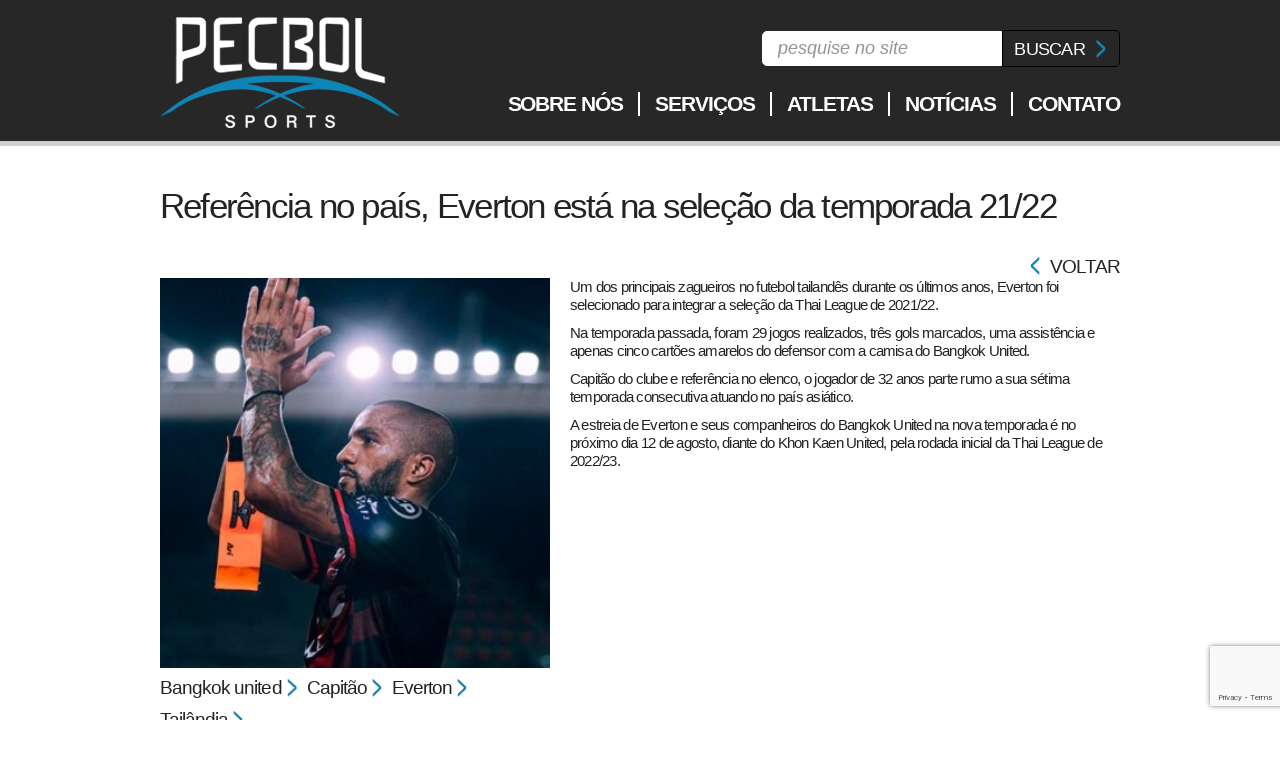

--- FILE ---
content_type: text/html; charset=UTF-8
request_url: https://pecbol.com/noticias/referencia-no-pais-everton-esta-na-selecao-da-temporada21-22/
body_size: 9646
content:
<!doctype html><html><head><meta charset="utf-8"><meta name="viewport" content="width=device-width, initial-scale=0.75" /><link data-optimized="1" rel="stylesheet" href="https://pecbol.com/wp-content/litespeed/css/074d6aa33e51bcd541057e089982a15f.css?ver=2a15f"><link data-optimized="1" href="https://pecbol.com/wp-content/litespeed/css/5d9c80558114c79373084d93c62c7918.css?ver=c7918" rel="stylesheet" type="text/css" media="screen"><link data-optimized="1" href="https://pecbol.com/wp-content/litespeed/css/0d27eec0b8af3b626d9e19db3ca1f154.css?ver=1f154" rel="stylesheet" type="text/css" media="screen"><link data-optimized="1" href="https://pecbol.com/wp-content/litespeed/css/7b4ba3f3e770dffb58e48fbfde3c8ce5.css?ver=c8ce5" rel="stylesheet" type="text/css" media="screen"><link data-optimized="1" href="https://pecbol.com/wp-content/litespeed/css/71f2c633615ecc74b9862b990a79a788.css?ver=9a788" rel="stylesheet" type="text/css" media="screen">
<!--[if lt IE 9]><script src="js/html5shiv.min.js"></script><![endif]-->
<!--[if IE 8]><style>.holder-banner-rotativo {padding-top:0;} .holder-jogadores-destaques .item-jogador {margin:0 8px !important;}</style><![endif]--> <script src="https://pecbol.com/wp-content/themes/wp-pecbol/js/jquery.min.js"></script> <script src="https://pecbol.com/wp-content/themes/wp-pecbol/js/bxslider/jquery.bxslider.min.js"></script> <script>$(document).ready(function(){
	  $('.bxslider').bxSlider({
		  mode: 'fade',
		  controls: false,
		  auto: true
		});
        $('.video-slider, .foto-slider').bxSlider({
            controls: true,
            auto: false,
            pager : false
        });
	});</script> <script src="https://pecbol.com/wp-content/themes/wp-pecbol/js/jquery.adipoli.min.js" type="text/javascript"></script> <script src="https://pecbol.com/wp-content/themes/wp-pecbol/js/jquery.isotope.min.js" type="text/javascript"></script> <script src="https://pecbol.com/wp-content/themes/wp-pecbol/js/custom.js" type="text/javascript"></script> <link data-optimized="1" rel="stylesheet" href="https://pecbol.com/wp-content/litespeed/css/6ca96bf86edd068c6044779debff5683.css?ver=f5683" type="text/css" media="screen" /> <script type="text/javascript" src="https://pecbol.com/wp-content/themes/wp-pecbol/js/fancybox/jquery.mousewheel-3.0.6.pack.js"></script> <script type="text/javascript" src="https://pecbol.com/wp-content/themes/wp-pecbol/js/fancybox/jquery.fancybox.pack.js"></script> <script>$(".fancybox").fancybox();</script> <div id="fb-root"></div> <script>(function(d, s, id) {
  var js, fjs = d.getElementsByTagName(s)[0];
  if (d.getElementById(id)) return;
  js = d.createElement(s); js.id = id;
  js.src = "//connect.facebook.net/pt_BR/sdk.js#xfbml=1&version=v2.4";
  fjs.parentNode.insertBefore(js, fjs);
}(document, 'script', 'facebook-jssdk'));</script> <meta name='robots' content='index, follow, max-image-preview:large, max-snippet:-1, max-video-preview:-1' /><style>img:is([sizes="auto" i], [sizes^="auto," i]) { contain-intrinsic-size: 3000px 1500px }</style><title>Referência no país, Everton está na seleção da temporada 21/22 &#8212; pecbol.com</title><link rel="canonical" href="https://pecbol.com/NSHPM/" /><meta property="og:locale" content="pt_BR" /><meta property="og:type" content="article" /><meta property="og:title" content="Referência no país, Everton está na seleção da temporada 21/22 &#8212; pecbol.com" /><meta property="og:description" content="Um dos principais zagueiros no futebol tailandês durante os últimos anos, Everton foi selecionado para integrar a seleção da Thai League de 2021/22. Na temporada passada, foram 29 jogos realizados, três gols marcados, uma assistência e apenas cinco cartões amarelos do defensor com a camisa do Bangkok United. Capitão do clube e referência no elenco, [&hellip;]" /><meta property="og:url" content="https://pecbol.com/noticias/referencia-no-pais-everton-esta-na-selecao-da-temporada21-22/" /><meta property="og:site_name" content="pecbol.com" /><meta property="article:published_time" content="2022-07-25T20:46:09+00:00" /><meta property="article:modified_time" content="2022-08-11T17:18:15+00:00" /><meta property="og:image" content="https://pecbol.com/wp-content/uploads/2022/07/Everton-Referencia-Capa.jpeg" /><meta property="og:image:width" content="500" /><meta property="og:image:height" content="500" /><meta property="og:image:type" content="image/jpeg" /><meta name="author" content="Pecbol Sports" /><meta name="twitter:label1" content="Escrito por" /><meta name="twitter:data1" content="Pecbol Sports" /><meta name="twitter:label2" content="Est. tempo de leitura" /><meta name="twitter:data2" content="1 minuto" /> <script type="application/ld+json" class="yoast-schema-graph">{"@context":"https://schema.org","@graph":[{"@type":"WebPage","@id":"https://pecbol.com/noticias/referencia-no-pais-everton-esta-na-selecao-da-temporada21-22/","url":"https://pecbol.com/noticias/referencia-no-pais-everton-esta-na-selecao-da-temporada21-22/","name":"Referência no país, Everton está na seleção da temporada 21/22 &#8212; pecbol.com","isPartOf":{"@id":"https://pecbol.com/#website"},"primaryImageOfPage":{"@id":"https://pecbol.com/noticias/referencia-no-pais-everton-esta-na-selecao-da-temporada21-22/#primaryimage"},"image":{"@id":"https://pecbol.com/noticias/referencia-no-pais-everton-esta-na-selecao-da-temporada21-22/#primaryimage"},"thumbnailUrl":"https://pecbol.com/wp-content/uploads/2022/07/Everton-Referencia-Capa.jpeg","datePublished":"2022-07-25T20:46:09+00:00","dateModified":"2022-08-11T17:18:15+00:00","author":{"@id":"https://pecbol.com/#/schema/person/d43a16dcae222d183dd8cac1e722aa21"},"breadcrumb":{"@id":"https://pecbol.com/noticias/referencia-no-pais-everton-esta-na-selecao-da-temporada21-22/#breadcrumb"},"inLanguage":"pt-BR","potentialAction":[{"@type":"ReadAction","target":["https://pecbol.com/noticias/referencia-no-pais-everton-esta-na-selecao-da-temporada21-22/"]}]},{"@type":"ImageObject","inLanguage":"pt-BR","@id":"https://pecbol.com/noticias/referencia-no-pais-everton-esta-na-selecao-da-temporada21-22/#primaryimage","url":"https://pecbol.com/wp-content/uploads/2022/07/Everton-Referencia-Capa.jpeg","contentUrl":"https://pecbol.com/wp-content/uploads/2022/07/Everton-Referencia-Capa.jpeg","width":500,"height":500},{"@type":"BreadcrumbList","@id":"https://pecbol.com/noticias/referencia-no-pais-everton-esta-na-selecao-da-temporada21-22/#breadcrumb","itemListElement":[{"@type":"ListItem","position":1,"name":"Início","item":"https://pecbol.com/"},{"@type":"ListItem","position":2,"name":"Referência no país, Everton está na seleção da temporada 21/22"}]},{"@type":"WebSite","@id":"https://pecbol.com/#website","url":"https://pecbol.com/","name":"pecbol.com","description":"Pecbol Sports","potentialAction":[{"@type":"SearchAction","target":{"@type":"EntryPoint","urlTemplate":"https://pecbol.com/?s={search_term_string}"},"query-input":{"@type":"PropertyValueSpecification","valueRequired":true,"valueName":"search_term_string"}}],"inLanguage":"pt-BR"},{"@type":"Person","@id":"https://pecbol.com/#/schema/person/d43a16dcae222d183dd8cac1e722aa21","name":"Pecbol Sports","image":{"@type":"ImageObject","inLanguage":"pt-BR","@id":"https://pecbol.com/#/schema/person/image/","url":"https://secure.gravatar.com/avatar/861b72ffadfde0601b0f356a59fdfeee1d0cf3b2a6e54897bcbee2e08a66150c?s=96&d=mm&r=g","contentUrl":"https://secure.gravatar.com/avatar/861b72ffadfde0601b0f356a59fdfeee1d0cf3b2a6e54897bcbee2e08a66150c?s=96&d=mm&r=g","caption":"Pecbol Sports"},"sameAs":["https://pecbol.com"],"url":"https://pecbol.com/author/pecbol-sports/"}]}</script> <link rel='dns-prefetch' href='//www.googletagmanager.com' /><link rel='dns-prefetch' href='//stats.wp.com' /><link rel="alternate" type="application/rss+xml" title="Feed de comentários para pecbol.com &raquo; Referência no país, Everton está na seleção da temporada 21/22" href="https://pecbol.com/noticias/referencia-no-pais-everton-esta-na-selecao-da-temporada21-22/feed/" /><link data-optimized="1" rel='stylesheet' id='sbi_styles-css' href='https://pecbol.com/wp-content/litespeed/css/603985f84c96d785e2ebda5dd37457da.css?ver=495b7' type='text/css' media='all' /><link data-optimized="1" rel='stylesheet' id='wp-block-library-css' href='https://pecbol.com/wp-content/litespeed/css/0f12e2bd9d2018988053978a5360e713.css?ver=0b7e0' type='text/css' media='all' /><style id='classic-theme-styles-inline-css' type='text/css'>/*! This file is auto-generated */
.wp-block-button__link{color:#fff;background-color:#32373c;border-radius:9999px;box-shadow:none;text-decoration:none;padding:calc(.667em + 2px) calc(1.333em + 2px);font-size:1.125em}.wp-block-file__button{background:#32373c;color:#fff;text-decoration:none}</style><link data-optimized="1" rel='stylesheet' id='mediaelement-css' href='https://pecbol.com/wp-content/litespeed/css/e4b7d91cdb2f3fb431aa8f52e7ea5978.css?ver=0fc00' type='text/css' media='all' /><link data-optimized="1" rel='stylesheet' id='wp-mediaelement-css' href='https://pecbol.com/wp-content/litespeed/css/200849df1fa054ce033f0d9baae63f6a.css?ver=2f973' type='text/css' media='all' /><style id='jetpack-sharing-buttons-style-inline-css' type='text/css'>.jetpack-sharing-buttons__services-list{display:flex;flex-direction:row;flex-wrap:wrap;gap:0;list-style-type:none;margin:5px;padding:0}.jetpack-sharing-buttons__services-list.has-small-icon-size{font-size:12px}.jetpack-sharing-buttons__services-list.has-normal-icon-size{font-size:16px}.jetpack-sharing-buttons__services-list.has-large-icon-size{font-size:24px}.jetpack-sharing-buttons__services-list.has-huge-icon-size{font-size:36px}@media print{.jetpack-sharing-buttons__services-list{display:none!important}}.editor-styles-wrapper .wp-block-jetpack-sharing-buttons{gap:0;padding-inline-start:0}ul.jetpack-sharing-buttons__services-list.has-background{padding:1.25em 2.375em}</style><style id='global-styles-inline-css' type='text/css'>:root{--wp--preset--aspect-ratio--square: 1;--wp--preset--aspect-ratio--4-3: 4/3;--wp--preset--aspect-ratio--3-4: 3/4;--wp--preset--aspect-ratio--3-2: 3/2;--wp--preset--aspect-ratio--2-3: 2/3;--wp--preset--aspect-ratio--16-9: 16/9;--wp--preset--aspect-ratio--9-16: 9/16;--wp--preset--color--black: #000000;--wp--preset--color--cyan-bluish-gray: #abb8c3;--wp--preset--color--white: #ffffff;--wp--preset--color--pale-pink: #f78da7;--wp--preset--color--vivid-red: #cf2e2e;--wp--preset--color--luminous-vivid-orange: #ff6900;--wp--preset--color--luminous-vivid-amber: #fcb900;--wp--preset--color--light-green-cyan: #7bdcb5;--wp--preset--color--vivid-green-cyan: #00d084;--wp--preset--color--pale-cyan-blue: #8ed1fc;--wp--preset--color--vivid-cyan-blue: #0693e3;--wp--preset--color--vivid-purple: #9b51e0;--wp--preset--gradient--vivid-cyan-blue-to-vivid-purple: linear-gradient(135deg,rgba(6,147,227,1) 0%,rgb(155,81,224) 100%);--wp--preset--gradient--light-green-cyan-to-vivid-green-cyan: linear-gradient(135deg,rgb(122,220,180) 0%,rgb(0,208,130) 100%);--wp--preset--gradient--luminous-vivid-amber-to-luminous-vivid-orange: linear-gradient(135deg,rgba(252,185,0,1) 0%,rgba(255,105,0,1) 100%);--wp--preset--gradient--luminous-vivid-orange-to-vivid-red: linear-gradient(135deg,rgba(255,105,0,1) 0%,rgb(207,46,46) 100%);--wp--preset--gradient--very-light-gray-to-cyan-bluish-gray: linear-gradient(135deg,rgb(238,238,238) 0%,rgb(169,184,195) 100%);--wp--preset--gradient--cool-to-warm-spectrum: linear-gradient(135deg,rgb(74,234,220) 0%,rgb(151,120,209) 20%,rgb(207,42,186) 40%,rgb(238,44,130) 60%,rgb(251,105,98) 80%,rgb(254,248,76) 100%);--wp--preset--gradient--blush-light-purple: linear-gradient(135deg,rgb(255,206,236) 0%,rgb(152,150,240) 100%);--wp--preset--gradient--blush-bordeaux: linear-gradient(135deg,rgb(254,205,165) 0%,rgb(254,45,45) 50%,rgb(107,0,62) 100%);--wp--preset--gradient--luminous-dusk: linear-gradient(135deg,rgb(255,203,112) 0%,rgb(199,81,192) 50%,rgb(65,88,208) 100%);--wp--preset--gradient--pale-ocean: linear-gradient(135deg,rgb(255,245,203) 0%,rgb(182,227,212) 50%,rgb(51,167,181) 100%);--wp--preset--gradient--electric-grass: linear-gradient(135deg,rgb(202,248,128) 0%,rgb(113,206,126) 100%);--wp--preset--gradient--midnight: linear-gradient(135deg,rgb(2,3,129) 0%,rgb(40,116,252) 100%);--wp--preset--font-size--small: 13px;--wp--preset--font-size--medium: 20px;--wp--preset--font-size--large: 36px;--wp--preset--font-size--x-large: 42px;--wp--preset--spacing--20: 0.44rem;--wp--preset--spacing--30: 0.67rem;--wp--preset--spacing--40: 1rem;--wp--preset--spacing--50: 1.5rem;--wp--preset--spacing--60: 2.25rem;--wp--preset--spacing--70: 3.38rem;--wp--preset--spacing--80: 5.06rem;--wp--preset--shadow--natural: 6px 6px 9px rgba(0, 0, 0, 0.2);--wp--preset--shadow--deep: 12px 12px 50px rgba(0, 0, 0, 0.4);--wp--preset--shadow--sharp: 6px 6px 0px rgba(0, 0, 0, 0.2);--wp--preset--shadow--outlined: 6px 6px 0px -3px rgba(255, 255, 255, 1), 6px 6px rgba(0, 0, 0, 1);--wp--preset--shadow--crisp: 6px 6px 0px rgba(0, 0, 0, 1);}:where(.is-layout-flex){gap: 0.5em;}:where(.is-layout-grid){gap: 0.5em;}body .is-layout-flex{display: flex;}.is-layout-flex{flex-wrap: wrap;align-items: center;}.is-layout-flex > :is(*, div){margin: 0;}body .is-layout-grid{display: grid;}.is-layout-grid > :is(*, div){margin: 0;}:where(.wp-block-columns.is-layout-flex){gap: 2em;}:where(.wp-block-columns.is-layout-grid){gap: 2em;}:where(.wp-block-post-template.is-layout-flex){gap: 1.25em;}:where(.wp-block-post-template.is-layout-grid){gap: 1.25em;}.has-black-color{color: var(--wp--preset--color--black) !important;}.has-cyan-bluish-gray-color{color: var(--wp--preset--color--cyan-bluish-gray) !important;}.has-white-color{color: var(--wp--preset--color--white) !important;}.has-pale-pink-color{color: var(--wp--preset--color--pale-pink) !important;}.has-vivid-red-color{color: var(--wp--preset--color--vivid-red) !important;}.has-luminous-vivid-orange-color{color: var(--wp--preset--color--luminous-vivid-orange) !important;}.has-luminous-vivid-amber-color{color: var(--wp--preset--color--luminous-vivid-amber) !important;}.has-light-green-cyan-color{color: var(--wp--preset--color--light-green-cyan) !important;}.has-vivid-green-cyan-color{color: var(--wp--preset--color--vivid-green-cyan) !important;}.has-pale-cyan-blue-color{color: var(--wp--preset--color--pale-cyan-blue) !important;}.has-vivid-cyan-blue-color{color: var(--wp--preset--color--vivid-cyan-blue) !important;}.has-vivid-purple-color{color: var(--wp--preset--color--vivid-purple) !important;}.has-black-background-color{background-color: var(--wp--preset--color--black) !important;}.has-cyan-bluish-gray-background-color{background-color: var(--wp--preset--color--cyan-bluish-gray) !important;}.has-white-background-color{background-color: var(--wp--preset--color--white) !important;}.has-pale-pink-background-color{background-color: var(--wp--preset--color--pale-pink) !important;}.has-vivid-red-background-color{background-color: var(--wp--preset--color--vivid-red) !important;}.has-luminous-vivid-orange-background-color{background-color: var(--wp--preset--color--luminous-vivid-orange) !important;}.has-luminous-vivid-amber-background-color{background-color: var(--wp--preset--color--luminous-vivid-amber) !important;}.has-light-green-cyan-background-color{background-color: var(--wp--preset--color--light-green-cyan) !important;}.has-vivid-green-cyan-background-color{background-color: var(--wp--preset--color--vivid-green-cyan) !important;}.has-pale-cyan-blue-background-color{background-color: var(--wp--preset--color--pale-cyan-blue) !important;}.has-vivid-cyan-blue-background-color{background-color: var(--wp--preset--color--vivid-cyan-blue) !important;}.has-vivid-purple-background-color{background-color: var(--wp--preset--color--vivid-purple) !important;}.has-black-border-color{border-color: var(--wp--preset--color--black) !important;}.has-cyan-bluish-gray-border-color{border-color: var(--wp--preset--color--cyan-bluish-gray) !important;}.has-white-border-color{border-color: var(--wp--preset--color--white) !important;}.has-pale-pink-border-color{border-color: var(--wp--preset--color--pale-pink) !important;}.has-vivid-red-border-color{border-color: var(--wp--preset--color--vivid-red) !important;}.has-luminous-vivid-orange-border-color{border-color: var(--wp--preset--color--luminous-vivid-orange) !important;}.has-luminous-vivid-amber-border-color{border-color: var(--wp--preset--color--luminous-vivid-amber) !important;}.has-light-green-cyan-border-color{border-color: var(--wp--preset--color--light-green-cyan) !important;}.has-vivid-green-cyan-border-color{border-color: var(--wp--preset--color--vivid-green-cyan) !important;}.has-pale-cyan-blue-border-color{border-color: var(--wp--preset--color--pale-cyan-blue) !important;}.has-vivid-cyan-blue-border-color{border-color: var(--wp--preset--color--vivid-cyan-blue) !important;}.has-vivid-purple-border-color{border-color: var(--wp--preset--color--vivid-purple) !important;}.has-vivid-cyan-blue-to-vivid-purple-gradient-background{background: var(--wp--preset--gradient--vivid-cyan-blue-to-vivid-purple) !important;}.has-light-green-cyan-to-vivid-green-cyan-gradient-background{background: var(--wp--preset--gradient--light-green-cyan-to-vivid-green-cyan) !important;}.has-luminous-vivid-amber-to-luminous-vivid-orange-gradient-background{background: var(--wp--preset--gradient--luminous-vivid-amber-to-luminous-vivid-orange) !important;}.has-luminous-vivid-orange-to-vivid-red-gradient-background{background: var(--wp--preset--gradient--luminous-vivid-orange-to-vivid-red) !important;}.has-very-light-gray-to-cyan-bluish-gray-gradient-background{background: var(--wp--preset--gradient--very-light-gray-to-cyan-bluish-gray) !important;}.has-cool-to-warm-spectrum-gradient-background{background: var(--wp--preset--gradient--cool-to-warm-spectrum) !important;}.has-blush-light-purple-gradient-background{background: var(--wp--preset--gradient--blush-light-purple) !important;}.has-blush-bordeaux-gradient-background{background: var(--wp--preset--gradient--blush-bordeaux) !important;}.has-luminous-dusk-gradient-background{background: var(--wp--preset--gradient--luminous-dusk) !important;}.has-pale-ocean-gradient-background{background: var(--wp--preset--gradient--pale-ocean) !important;}.has-electric-grass-gradient-background{background: var(--wp--preset--gradient--electric-grass) !important;}.has-midnight-gradient-background{background: var(--wp--preset--gradient--midnight) !important;}.has-small-font-size{font-size: var(--wp--preset--font-size--small) !important;}.has-medium-font-size{font-size: var(--wp--preset--font-size--medium) !important;}.has-large-font-size{font-size: var(--wp--preset--font-size--large) !important;}.has-x-large-font-size{font-size: var(--wp--preset--font-size--x-large) !important;}
:where(.wp-block-post-template.is-layout-flex){gap: 1.25em;}:where(.wp-block-post-template.is-layout-grid){gap: 1.25em;}
:where(.wp-block-columns.is-layout-flex){gap: 2em;}:where(.wp-block-columns.is-layout-grid){gap: 2em;}
:root :where(.wp-block-pullquote){font-size: 1.5em;line-height: 1.6;}</style><link data-optimized="1" rel='stylesheet' id='contact-form-7-css' href='https://pecbol.com/wp-content/litespeed/css/6fc088ef2e799496d1d68027d53fce10.css?ver=c1c1c' type='text/css' media='all' /><link data-optimized="1" rel='stylesheet' id='wpml-legacy-dropdown-0-css' href='https://pecbol.com/wp-content/litespeed/css/e0300b2be17611a88af3903c8e1fc294.css?ver=a005a' type='text/css' media='all' /><style id='wpml-legacy-dropdown-0-inline-css' type='text/css'>.wpml-ls-statics-shortcode_actions, .wpml-ls-statics-shortcode_actions .wpml-ls-sub-menu, .wpml-ls-statics-shortcode_actions a {border-color:#cdcdcd;}.wpml-ls-statics-shortcode_actions a, .wpml-ls-statics-shortcode_actions .wpml-ls-sub-menu a, .wpml-ls-statics-shortcode_actions .wpml-ls-sub-menu a:link, .wpml-ls-statics-shortcode_actions li:not(.wpml-ls-current-language) .wpml-ls-link, .wpml-ls-statics-shortcode_actions li:not(.wpml-ls-current-language) .wpml-ls-link:link {color:#dddddd;background-color:#474747;}.wpml-ls-statics-shortcode_actions .wpml-ls-sub-menu a:hover,.wpml-ls-statics-shortcode_actions .wpml-ls-sub-menu a:focus, .wpml-ls-statics-shortcode_actions .wpml-ls-sub-menu a:link:hover, .wpml-ls-statics-shortcode_actions .wpml-ls-sub-menu a:link:focus {color:#fff;background-color:#272727;}.wpml-ls-statics-shortcode_actions .wpml-ls-current-language > a {color:#ddd;background-color:#272727;}.wpml-ls-statics-shortcode_actions .wpml-ls-current-language:hover>a, .wpml-ls-statics-shortcode_actions .wpml-ls-current-language>a:focus {color:#fff;background-color:#272727;}
#lang_sel a, #lang_sel a:visited { border-radius: 4px;} #lang_sel li, #lang_sel ul ul { width: 50px !important; }</style><link data-optimized="1" rel='stylesheet' id='cms-navigation-style-base-css' href='https://pecbol.com/wp-content/litespeed/css/fea19cfaeda5d18b5c08db07f925fa40.css?ver=1935a' type='text/css' media='screen' /><link data-optimized="1" rel='stylesheet' id='cms-navigation-style-css' href='https://pecbol.com/wp-content/litespeed/css/138389393191bc510041344ff29f269f.css?ver=38806' type='text/css' media='screen' /> <script type="text/javascript" src="https://pecbol.com/wp-includes/js/jquery/jquery.min.js?ver=3.7.1" id="jquery-core-js"></script> <script type="text/javascript" src="https://pecbol.com/wp-includes/js/jquery/jquery-migrate.min.js?ver=3.4.1" id="jquery-migrate-js"></script> <script type="text/javascript" src="https://pecbol.com/wp-content/plugins/twitter-tweets/js/weblizar-fronend-twitter-tweets.js?ver=1" id="wl-weblizar-fronend-twitter-tweets-js"></script> <script type="text/javascript" src="https://pecbol.com/wp-content/plugins/sitepress-multilingual-cms/templates/language-switchers/legacy-dropdown/script.min.js?ver=1" id="wpml-legacy-dropdown-0-js"></script> <script type="text/javascript" id="wpml-browser-redirect-js-extra">/*  */
var wpml_browser_redirect_params = {"pageLanguage":"pt-br","languageUrls":{"pt_br":"https:\/\/pecbol.com\/noticias\/referencia-no-pais-everton-esta-na-selecao-da-temporada21-22\/","pt":"https:\/\/pecbol.com\/noticias\/referencia-no-pais-everton-esta-na-selecao-da-temporada21-22\/","br":"https:\/\/pecbol.com\/noticias\/referencia-no-pais-everton-esta-na-selecao-da-temporada21-22\/","pt-br":"https:\/\/pecbol.com\/noticias\/referencia-no-pais-everton-esta-na-selecao-da-temporada21-22\/"},"cookie":{"name":"_icl_visitor_lang_js","domain":"pecbol.com","path":"\/","expiration":24}};
/*  */</script> <script type="text/javascript" src="https://pecbol.com/wp-content/plugins/sitepress-multilingual-cms/dist/js/browser-redirect/app.js?ver=486900" id="wpml-browser-redirect-js"></script> 
 <script type="text/javascript" src="https://www.googletagmanager.com/gtag/js?id=GT-NS9QKHZX" id="google_gtagjs-js" async></script> <script type="text/javascript" id="google_gtagjs-js-after">/*  */
window.dataLayer = window.dataLayer || [];function gtag(){dataLayer.push(arguments);}
gtag("set","linker",{"domains":["pecbol.com"]});
gtag("js", new Date());
gtag("set", "developer_id.dZTNiMT", true);
gtag("config", "GT-NS9QKHZX");
/*  */</script> <script type="text/javascript" id="wpml-xdomain-data-js-extra">/*  */
var wpml_xdomain_data = {"css_selector":"wpml-ls-item","ajax_url":"https:\/\/pecbol.com\/wp-admin\/admin-ajax.php","current_lang":"pt-br","_nonce":"62e64d1d79"};
/*  */</script> <script type="text/javascript" src="https://pecbol.com/wp-content/plugins/sitepress-multilingual-cms/res/js/xdomain-data.js?ver=486900" id="wpml-xdomain-data-js" defer="defer" data-wp-strategy="defer"></script> <link rel="https://api.w.org/" href="https://pecbol.com/wp-json/" /><link rel="alternate" title="JSON" type="application/json" href="https://pecbol.com/wp-json/wp/v2/posts/13350" /><link rel="EditURI" type="application/rsd+xml" title="RSD" href="https://pecbol.com/xmlrpc.php?rsd" /><link rel="alternate" title="oEmbed (JSON)" type="application/json+oembed" href="https://pecbol.com/wp-json/oembed/1.0/embed?url=https%3A%2F%2Fpecbol.com%2Fnoticias%2Freferencia-no-pais-everton-esta-na-selecao-da-temporada21-22%2F" /><link rel="alternate" title="oEmbed (XML)" type="text/xml+oembed" href="https://pecbol.com/wp-json/oembed/1.0/embed?url=https%3A%2F%2Fpecbol.com%2Fnoticias%2Freferencia-no-pais-everton-esta-na-selecao-da-temporada21-22%2F&#038;format=xml" /><meta name="generator" content="WPML ver:4.8.6 stt:44;" />
<style type="text/css">.sobre-conteudo-esquerda h3, .sobre-conteudo-direita h3 {
    margin: 30px 0 5px 0;
}

.sobre-conteudo-esquerda p em, .sobre-conteudo-direita p em {
    margin-bottom: 0px;
    display: block;
}</style><meta name="generator" content="Site Kit by Google 1.167.0" /><link rel="shorturl" href="https://pecbol.com/NSHPM"><link rel="shortlink" href="https://pecbol.com/NSHPM">
<style>img#wpstats{display:none}</style> <script type="text/javascript">/*  */

			( function( w, d, s, l, i ) {
				w[l] = w[l] || [];
				w[l].push( {'gtm.start': new Date().getTime(), event: 'gtm.js'} );
				var f = d.getElementsByTagName( s )[0],
					j = d.createElement( s ), dl = l != 'dataLayer' ? '&l=' + l : '';
				j.async = true;
				j.src = 'https://www.googletagmanager.com/gtm.js?id=' + i + dl;
				f.parentNode.insertBefore( j, f );
			} )( window, document, 'script', 'dataLayer', 'GTM-TG4HXTSL' );
			
/*  */</script> <style type="text/css" id="wp-custom-css">/*
Bem-vindo ao CSS Personalizado!

Para saber como isso funciona, veja http://wp.me/PEmnE-Bt
*/
.vimeography-bugsauce-direction-nav {
	display: none !important;
}

.vimeography-bugsauce .vimeography-thumbnails {
	padding: 0 !important;
}

.vimeography-bugsauce .vimeography-bugsauce-viewport {
	margin: 0 !important;
}

.vimeography-slides {
	width: 392px !important;
}

/***** CORRECOES DE ATUALIZACAO ******/

/** CORRECOES: BANDEIRINHA **/
.wpml-ls-flag.iclflag { max-width: inherit; display: block  }
.wpml-ls-legacy-dropdown a.wpml-ls-item-toggle:after {
	right: 5px;
    top: calc(50% - 0.175em);
    font-size: 10px;
}
/** CORRECOES: NOME DAS POSICOES **/
ul#portfolio-filter li span {overflow-wrap: normal;}


.sbi_photo_wrap p, .sb_instagram_header { display: none;}

/***** CORRECOES DE ATUALIZACAO ******/


/*
	CSS Migrated from Jetpack:
*/

/*
Bem-vindo ao CSS Personalizado!

Para saber como isso funciona, veja http://wp.me/PEmnE-Bt
*/
.swiper-button-next, .swiper-button-prev {
    display: none;
}
.swiper-wrapper {
    display: block !important;
    margin-right: 10px !important;
		width: 110% !important;
	transform: translate3d(0px, 0px, 0px) !important;
}


.swiper-wrapper figure {
    display: inline-block !important;
    width: 160px !important;
    margin-right: 10px !important;
    margin-bottom: 15px !important;
    position: inherit !important;
}

.swiper-wrapper figure img.vimeography-thumbnail-img {
    width: 162px !important;
}
@media (max-width: 790px)
{
	.vimeography-gallery
	{
		    width: 100% !important;
	}
	.swiper-wrapper figure {
    width: 155px !important;
	}
	.swiper-wrapper figure img.vimeography-thumbnail-img {
    width: 155px !important;
}
}

#lang_sel {
    display: none;
}</style></head><body data-rsssl=1><header><div class="holder-interno"><h1><a href="https://pecbol.com" class="logotipo-cabecalho" title="Voltar a Home">pecbol.com</a></h1><div class="elementos-direita"><div class="seletor-idiomas"><div
class="wpml-ls-statics-shortcode_actions wpml-ls wpml-ls-legacy-dropdown js-wpml-ls-legacy-dropdown" id="lang_sel"><ul role="menu"><li role="none" tabindex="0" class="wpml-ls-slot-shortcode_actions wpml-ls-item wpml-ls-item-pt-br wpml-ls-current-language wpml-ls-first-item wpml-ls-last-item wpml-ls-item-legacy-dropdown">
<a href="#" class="js-wpml-ls-item-toggle wpml-ls-item-toggle lang_sel_sel icl-pt-br" role="menuitem" title="Mudar para Português">
<img
class="wpml-ls-flag iclflag"
src="https://pecbol.com/wp-content/plugins/sitepress-multilingual-cms/res/flags/pt-br.png"
alt="Português"
width=18
height=12
/></a><ul class="wpml-ls-sub-menu" role="menu"></ul></li></ul></div></div><div class="holder-pesquisa"><form action="https://pecbol.com" method="get" role="search">
<input type="search" value="pesquise no site" name="s" placeholder="pesquise no site" onfocus="if (this.value == 'pesquise no site') {this.value = '';}" onblur="if (this.value == '') {this.value = 'pesquise no site';}" class="texto-pesquisa">
<input type="submit" value="Buscar" class="botao-pesquisa"></form></div><div class="clear"></div><div class="holder-menu"><div class="menu-menu-container"><ul id="menu-menu" class="menu-principal"><li id="menu-item-1027" class="menu-item menu-item-type-post_type menu-item-object-page menu-item-1027"><a href="https://pecbol.com/sobre-nos/">Sobre Nós</a></li><li id="menu-item-1026" class="menu-item menu-item-type-post_type menu-item-object-page menu-item-1026"><a href="https://pecbol.com/servicos/">Serviços</a></li><li id="menu-item-3861" class="menu-item menu-item-type-post_type menu-item-object-page menu-item-3861"><a href="https://pecbol.com/atletas/">Atletas</a></li><li id="menu-item-1543" class="menu-item menu-item-type-post_type menu-item-object-page current_page_parent menu-item-1543"><a href="https://pecbol.com/noticias/">Notícias</a></li><li id="menu-item-1024" class="menu-item menu-item-type-post_type menu-item-object-page menu-item-1024"><a href="https://pecbol.com/contato/">Contato</a></li></ul></div></div></div><div class="clear"></div></div></header><main><div class="holder-interno"><div class="holder-a-noticia"><h2>Referência no país, Everton está na seleção da temporada 21/22</h2>
<a href="javascript:window.history.back()" class="btn-voltar-news">Voltar</a><div class="clear"></div><div class="conteudo-esquerda">
<img width="350" height="350" src="https://pecbol.com/wp-content/uploads/2022/07/Everton-Referencia-Capa-350x350.jpeg" class="attachment-medium size-medium wp-post-image" alt="" decoding="async" fetchpriority="high" srcset="https://pecbol.com/wp-content/uploads/2022/07/Everton-Referencia-Capa-350x350.jpeg 350w, https://pecbol.com/wp-content/uploads/2022/07/Everton-Referencia-Capa-150x150.jpeg 150w, https://pecbol.com/wp-content/uploads/2022/07/Everton-Referencia-Capa.jpeg 500w" sizes="(max-width: 350px) 100vw, 350px" /><ul><li class="tag-noticia"><a href="https://pecbol.com/palavra-chave/bangkok-united/" rel="tag">Bangkok united</a></li><li class="tag-noticia"><a href="https://pecbol.com/palavra-chave/capitao/" rel="tag">Capitão</a></li><li class="tag-noticia"><a href="https://pecbol.com/palavra-chave/everton/" rel="tag">Everton</a></li><li class="tag-noticia"><a href="https://pecbol.com/palavra-chave/tailandia/" rel="tag">Tailândia</a></li></ul></div><div class="conteudo-direita"><p>Um dos principais zagueiros no futebol tailandês durante os últimos anos, Everton foi selecionado para integrar a seleção da Thai League de 2021/22.</p><p>Na temporada passada, foram 29 jogos realizados, três gols marcados, uma assistência e apenas cinco cartões amarelos do defensor com a camisa do Bangkok United.</p><p>Capitão do clube e referência no elenco, o jogador de 32 anos parte rumo a sua sétima temporada consecutiva atuando no país asiático.</p><p>A estreia de Everton e seus companheiros do Bangkok United na nova temporada é no próximo dia 12 de agosto, diante do Khon Kaen United, pela rodada inicial da Thai League de 2022/23.</p></div><div class="clear"></div></div></div></main><footer><div class="footer-top"><div class="holder-interno"><ul><li class="local-info-footer"><span><a href="https://pecbol.com/contato/">Av. Diário de Notícias, 200</a><br><a href="https://pecbol.com/contato/">Edifício Cristal Tower - 1611 e 1612</a><br><a href="https://pecbol.com/contato/">Porto Alegre / RS / Brasil</a></span></li><li class="tel-info-footer"><span>+55 51 3066 7665</span></li><li class="email-info-footer"><span><a href="https://pecbol.com/contato/"><span class="__cf_email__" data-cfemail="482b27263c293c2708382d2b2a2724662b2725">[email&#160;protected]</span></a></span></li></ul><div class="clear"></div></div></div><div class="footer-bottom"><div class="holder-interno"><ul class="social-icons"><li><a target="_blank" href="https://instagram.com/pecbolsports" class="instagram-icon" title="Instagram">Instagram</a></li><li><a target="_blank" href="https://twitter.com/pecbolsports" class="twitter-icon" title="Twitter">Twitter</a></li><li><a target="_blank" href="https://www.youtube.com/PecbolSports" class="youtube-icon" title="Youtube">Youtube</a></li><li><a target="_blank" href="https://www.facebook.com/PecbolSports" class="facebook-icon" title="Facebook">Facebook</a></li></ul>
<span class="copy">2026 Pecbol Sports Participações Ltda. &copy; Todos os direitos reservados - By <a href="http://moriah.com.br?from=pecbol.com&amp;local=footer" title="Moriah Tecnologia, Tecnologia de ponta ao seu alcanlce!">Moriah Tecnologia</a></span><div class="clear"></div></div></div></footer> <script data-cfasync="false" src="/cdn-cgi/scripts/5c5dd728/cloudflare-static/email-decode.min.js"></script><script type="speculationrules">{"prefetch":[{"source":"document","where":{"and":[{"href_matches":"\/*"},{"not":{"href_matches":["\/wp-*.php","\/wp-admin\/*","\/wp-content\/uploads\/*","\/wp-content\/*","\/wp-content\/plugins\/*","\/wp-content\/themes\/wp-pecbol\/*","\/*\\?(.+)"]}},{"not":{"selector_matches":"a[rel~=\"nofollow\"]"}},{"not":{"selector_matches":".no-prefetch, .no-prefetch a"}}]},"eagerness":"conservative"}]}</script>  <script type="text/javascript">var sbiajaxurl = "https://pecbol.com/wp-admin/admin-ajax.php";</script> 
<noscript>
<iframe src="https://www.googletagmanager.com/ns.html?id=GTM-TG4HXTSL" height="0" width="0" style="display:none;visibility:hidden"></iframe>
</noscript>
 <script type="text/javascript" src="https://pecbol.com/wp-includes/js/dist/hooks.min.js?ver=4d63a3d491d11ffd8ac6" id="wp-hooks-js"></script> <script type="text/javascript" src="https://pecbol.com/wp-includes/js/dist/i18n.min.js?ver=5e580eb46a90c2b997e6" id="wp-i18n-js"></script> <script type="text/javascript" id="wp-i18n-js-after">/*  */
wp.i18n.setLocaleData( { 'text direction\u0004ltr': [ 'ltr' ] } );
/*  */</script> <script type="text/javascript" src="https://pecbol.com/wp-content/plugins/contact-form-7/includes/swv/js/index.js?ver=6.1.4" id="swv-js"></script> <script type="text/javascript" id="contact-form-7-js-translations">/*  */
( function( domain, translations ) {
	var localeData = translations.locale_data[ domain ] || translations.locale_data.messages;
	localeData[""].domain = domain;
	wp.i18n.setLocaleData( localeData, domain );
} )( "contact-form-7", {"translation-revision-date":"2025-05-19 13:41:20+0000","generator":"GlotPress\/4.0.1","domain":"messages","locale_data":{"messages":{"":{"domain":"messages","plural-forms":"nplurals=2; plural=n > 1;","lang":"pt_BR"},"Error:":["Erro:"]}},"comment":{"reference":"includes\/js\/index.js"}} );
/*  */</script> <script type="text/javascript" id="contact-form-7-js-before">/*  */
var wpcf7 = {
    "api": {
        "root": "https:\/\/pecbol.com\/wp-json\/",
        "namespace": "contact-form-7\/v1"
    },
    "cached": 1
};
/*  */</script> <script type="text/javascript" src="https://pecbol.com/wp-content/plugins/contact-form-7/includes/js/index.js?ver=6.1.4" id="contact-form-7-js"></script> <script type="text/javascript" src="https://www.google.com/recaptcha/api.js?render=6LdWL_oUAAAAAIWtGzaKTrtBl7WPLWlvtUiedz65&amp;ver=3.0" id="google-recaptcha-js"></script> <script type="text/javascript" src="https://pecbol.com/wp-includes/js/dist/vendor/wp-polyfill.min.js?ver=3.15.0" id="wp-polyfill-js"></script> <script type="text/javascript" id="wpcf7-recaptcha-js-before">/*  */
var wpcf7_recaptcha = {
    "sitekey": "6LdWL_oUAAAAAIWtGzaKTrtBl7WPLWlvtUiedz65",
    "actions": {
        "homepage": "homepage",
        "contactform": "contactform"
    }
};
/*  */</script> <script type="text/javascript" src="https://pecbol.com/wp-content/plugins/contact-form-7/modules/recaptcha/index.js?ver=6.1.4" id="wpcf7-recaptcha-js"></script> <script type="text/javascript" id="jetpack-stats-js-before">/*  */
_stq = window._stq || [];
_stq.push([ "view", JSON.parse("{\"v\":\"ext\",\"blog\":\"75852380\",\"post\":\"13350\",\"tz\":\"-3\",\"srv\":\"pecbol.com\",\"j\":\"1:15.2\"}") ]);
_stq.push([ "clickTrackerInit", "75852380", "13350" ]);
/*  */</script> <script type="text/javascript" src="https://stats.wp.com/e-202603.js" id="jetpack-stats-js" defer="defer" data-wp-strategy="defer"></script> <script>(function(i,s,o,g,r,a,m){i['GoogleAnalyticsObject']=r;i[r]=i[r]||function(){
  (i[r].q=i[r].q||[]).push(arguments)},i[r].l=1*new Date();a=s.createElement(o),
  m=s.getElementsByTagName(o)[0];a.async=1;a.src=g;m.parentNode.insertBefore(a,m)
  })(window,document,'script','//www.google-analytics.com/analytics.js','ga');

  ga('create', 'UA-10986130-1', 'auto');
  ga('send', 'pageview');</script> <script defer src="https://static.cloudflareinsights.com/beacon.min.js/vcd15cbe7772f49c399c6a5babf22c1241717689176015" integrity="sha512-ZpsOmlRQV6y907TI0dKBHq9Md29nnaEIPlkf84rnaERnq6zvWvPUqr2ft8M1aS28oN72PdrCzSjY4U6VaAw1EQ==" data-cf-beacon='{"version":"2024.11.0","token":"52c96dd0934941c18d7513bb76c0671c","r":1,"server_timing":{"name":{"cfCacheStatus":true,"cfEdge":true,"cfExtPri":true,"cfL4":true,"cfOrigin":true,"cfSpeedBrain":true},"location_startswith":null}}' crossorigin="anonymous"></script>
</body></html>
<!-- Page optimized by LiteSpeed Cache @2026-01-17 17:57:18 -->

<!-- Page cached by LiteSpeed Cache 7.6.2 on 2026-01-17 17:57:18 -->

--- FILE ---
content_type: text/html; charset=utf-8
request_url: https://www.google.com/recaptcha/api2/anchor?ar=1&k=6LdWL_oUAAAAAIWtGzaKTrtBl7WPLWlvtUiedz65&co=aHR0cHM6Ly9wZWNib2wuY29tOjQ0Mw..&hl=en&v=PoyoqOPhxBO7pBk68S4YbpHZ&size=invisible&anchor-ms=20000&execute-ms=30000&cb=eia2e6swrfvs
body_size: 48788
content:
<!DOCTYPE HTML><html dir="ltr" lang="en"><head><meta http-equiv="Content-Type" content="text/html; charset=UTF-8">
<meta http-equiv="X-UA-Compatible" content="IE=edge">
<title>reCAPTCHA</title>
<style type="text/css">
/* cyrillic-ext */
@font-face {
  font-family: 'Roboto';
  font-style: normal;
  font-weight: 400;
  font-stretch: 100%;
  src: url(//fonts.gstatic.com/s/roboto/v48/KFO7CnqEu92Fr1ME7kSn66aGLdTylUAMa3GUBHMdazTgWw.woff2) format('woff2');
  unicode-range: U+0460-052F, U+1C80-1C8A, U+20B4, U+2DE0-2DFF, U+A640-A69F, U+FE2E-FE2F;
}
/* cyrillic */
@font-face {
  font-family: 'Roboto';
  font-style: normal;
  font-weight: 400;
  font-stretch: 100%;
  src: url(//fonts.gstatic.com/s/roboto/v48/KFO7CnqEu92Fr1ME7kSn66aGLdTylUAMa3iUBHMdazTgWw.woff2) format('woff2');
  unicode-range: U+0301, U+0400-045F, U+0490-0491, U+04B0-04B1, U+2116;
}
/* greek-ext */
@font-face {
  font-family: 'Roboto';
  font-style: normal;
  font-weight: 400;
  font-stretch: 100%;
  src: url(//fonts.gstatic.com/s/roboto/v48/KFO7CnqEu92Fr1ME7kSn66aGLdTylUAMa3CUBHMdazTgWw.woff2) format('woff2');
  unicode-range: U+1F00-1FFF;
}
/* greek */
@font-face {
  font-family: 'Roboto';
  font-style: normal;
  font-weight: 400;
  font-stretch: 100%;
  src: url(//fonts.gstatic.com/s/roboto/v48/KFO7CnqEu92Fr1ME7kSn66aGLdTylUAMa3-UBHMdazTgWw.woff2) format('woff2');
  unicode-range: U+0370-0377, U+037A-037F, U+0384-038A, U+038C, U+038E-03A1, U+03A3-03FF;
}
/* math */
@font-face {
  font-family: 'Roboto';
  font-style: normal;
  font-weight: 400;
  font-stretch: 100%;
  src: url(//fonts.gstatic.com/s/roboto/v48/KFO7CnqEu92Fr1ME7kSn66aGLdTylUAMawCUBHMdazTgWw.woff2) format('woff2');
  unicode-range: U+0302-0303, U+0305, U+0307-0308, U+0310, U+0312, U+0315, U+031A, U+0326-0327, U+032C, U+032F-0330, U+0332-0333, U+0338, U+033A, U+0346, U+034D, U+0391-03A1, U+03A3-03A9, U+03B1-03C9, U+03D1, U+03D5-03D6, U+03F0-03F1, U+03F4-03F5, U+2016-2017, U+2034-2038, U+203C, U+2040, U+2043, U+2047, U+2050, U+2057, U+205F, U+2070-2071, U+2074-208E, U+2090-209C, U+20D0-20DC, U+20E1, U+20E5-20EF, U+2100-2112, U+2114-2115, U+2117-2121, U+2123-214F, U+2190, U+2192, U+2194-21AE, U+21B0-21E5, U+21F1-21F2, U+21F4-2211, U+2213-2214, U+2216-22FF, U+2308-230B, U+2310, U+2319, U+231C-2321, U+2336-237A, U+237C, U+2395, U+239B-23B7, U+23D0, U+23DC-23E1, U+2474-2475, U+25AF, U+25B3, U+25B7, U+25BD, U+25C1, U+25CA, U+25CC, U+25FB, U+266D-266F, U+27C0-27FF, U+2900-2AFF, U+2B0E-2B11, U+2B30-2B4C, U+2BFE, U+3030, U+FF5B, U+FF5D, U+1D400-1D7FF, U+1EE00-1EEFF;
}
/* symbols */
@font-face {
  font-family: 'Roboto';
  font-style: normal;
  font-weight: 400;
  font-stretch: 100%;
  src: url(//fonts.gstatic.com/s/roboto/v48/KFO7CnqEu92Fr1ME7kSn66aGLdTylUAMaxKUBHMdazTgWw.woff2) format('woff2');
  unicode-range: U+0001-000C, U+000E-001F, U+007F-009F, U+20DD-20E0, U+20E2-20E4, U+2150-218F, U+2190, U+2192, U+2194-2199, U+21AF, U+21E6-21F0, U+21F3, U+2218-2219, U+2299, U+22C4-22C6, U+2300-243F, U+2440-244A, U+2460-24FF, U+25A0-27BF, U+2800-28FF, U+2921-2922, U+2981, U+29BF, U+29EB, U+2B00-2BFF, U+4DC0-4DFF, U+FFF9-FFFB, U+10140-1018E, U+10190-1019C, U+101A0, U+101D0-101FD, U+102E0-102FB, U+10E60-10E7E, U+1D2C0-1D2D3, U+1D2E0-1D37F, U+1F000-1F0FF, U+1F100-1F1AD, U+1F1E6-1F1FF, U+1F30D-1F30F, U+1F315, U+1F31C, U+1F31E, U+1F320-1F32C, U+1F336, U+1F378, U+1F37D, U+1F382, U+1F393-1F39F, U+1F3A7-1F3A8, U+1F3AC-1F3AF, U+1F3C2, U+1F3C4-1F3C6, U+1F3CA-1F3CE, U+1F3D4-1F3E0, U+1F3ED, U+1F3F1-1F3F3, U+1F3F5-1F3F7, U+1F408, U+1F415, U+1F41F, U+1F426, U+1F43F, U+1F441-1F442, U+1F444, U+1F446-1F449, U+1F44C-1F44E, U+1F453, U+1F46A, U+1F47D, U+1F4A3, U+1F4B0, U+1F4B3, U+1F4B9, U+1F4BB, U+1F4BF, U+1F4C8-1F4CB, U+1F4D6, U+1F4DA, U+1F4DF, U+1F4E3-1F4E6, U+1F4EA-1F4ED, U+1F4F7, U+1F4F9-1F4FB, U+1F4FD-1F4FE, U+1F503, U+1F507-1F50B, U+1F50D, U+1F512-1F513, U+1F53E-1F54A, U+1F54F-1F5FA, U+1F610, U+1F650-1F67F, U+1F687, U+1F68D, U+1F691, U+1F694, U+1F698, U+1F6AD, U+1F6B2, U+1F6B9-1F6BA, U+1F6BC, U+1F6C6-1F6CF, U+1F6D3-1F6D7, U+1F6E0-1F6EA, U+1F6F0-1F6F3, U+1F6F7-1F6FC, U+1F700-1F7FF, U+1F800-1F80B, U+1F810-1F847, U+1F850-1F859, U+1F860-1F887, U+1F890-1F8AD, U+1F8B0-1F8BB, U+1F8C0-1F8C1, U+1F900-1F90B, U+1F93B, U+1F946, U+1F984, U+1F996, U+1F9E9, U+1FA00-1FA6F, U+1FA70-1FA7C, U+1FA80-1FA89, U+1FA8F-1FAC6, U+1FACE-1FADC, U+1FADF-1FAE9, U+1FAF0-1FAF8, U+1FB00-1FBFF;
}
/* vietnamese */
@font-face {
  font-family: 'Roboto';
  font-style: normal;
  font-weight: 400;
  font-stretch: 100%;
  src: url(//fonts.gstatic.com/s/roboto/v48/KFO7CnqEu92Fr1ME7kSn66aGLdTylUAMa3OUBHMdazTgWw.woff2) format('woff2');
  unicode-range: U+0102-0103, U+0110-0111, U+0128-0129, U+0168-0169, U+01A0-01A1, U+01AF-01B0, U+0300-0301, U+0303-0304, U+0308-0309, U+0323, U+0329, U+1EA0-1EF9, U+20AB;
}
/* latin-ext */
@font-face {
  font-family: 'Roboto';
  font-style: normal;
  font-weight: 400;
  font-stretch: 100%;
  src: url(//fonts.gstatic.com/s/roboto/v48/KFO7CnqEu92Fr1ME7kSn66aGLdTylUAMa3KUBHMdazTgWw.woff2) format('woff2');
  unicode-range: U+0100-02BA, U+02BD-02C5, U+02C7-02CC, U+02CE-02D7, U+02DD-02FF, U+0304, U+0308, U+0329, U+1D00-1DBF, U+1E00-1E9F, U+1EF2-1EFF, U+2020, U+20A0-20AB, U+20AD-20C0, U+2113, U+2C60-2C7F, U+A720-A7FF;
}
/* latin */
@font-face {
  font-family: 'Roboto';
  font-style: normal;
  font-weight: 400;
  font-stretch: 100%;
  src: url(//fonts.gstatic.com/s/roboto/v48/KFO7CnqEu92Fr1ME7kSn66aGLdTylUAMa3yUBHMdazQ.woff2) format('woff2');
  unicode-range: U+0000-00FF, U+0131, U+0152-0153, U+02BB-02BC, U+02C6, U+02DA, U+02DC, U+0304, U+0308, U+0329, U+2000-206F, U+20AC, U+2122, U+2191, U+2193, U+2212, U+2215, U+FEFF, U+FFFD;
}
/* cyrillic-ext */
@font-face {
  font-family: 'Roboto';
  font-style: normal;
  font-weight: 500;
  font-stretch: 100%;
  src: url(//fonts.gstatic.com/s/roboto/v48/KFO7CnqEu92Fr1ME7kSn66aGLdTylUAMa3GUBHMdazTgWw.woff2) format('woff2');
  unicode-range: U+0460-052F, U+1C80-1C8A, U+20B4, U+2DE0-2DFF, U+A640-A69F, U+FE2E-FE2F;
}
/* cyrillic */
@font-face {
  font-family: 'Roboto';
  font-style: normal;
  font-weight: 500;
  font-stretch: 100%;
  src: url(//fonts.gstatic.com/s/roboto/v48/KFO7CnqEu92Fr1ME7kSn66aGLdTylUAMa3iUBHMdazTgWw.woff2) format('woff2');
  unicode-range: U+0301, U+0400-045F, U+0490-0491, U+04B0-04B1, U+2116;
}
/* greek-ext */
@font-face {
  font-family: 'Roboto';
  font-style: normal;
  font-weight: 500;
  font-stretch: 100%;
  src: url(//fonts.gstatic.com/s/roboto/v48/KFO7CnqEu92Fr1ME7kSn66aGLdTylUAMa3CUBHMdazTgWw.woff2) format('woff2');
  unicode-range: U+1F00-1FFF;
}
/* greek */
@font-face {
  font-family: 'Roboto';
  font-style: normal;
  font-weight: 500;
  font-stretch: 100%;
  src: url(//fonts.gstatic.com/s/roboto/v48/KFO7CnqEu92Fr1ME7kSn66aGLdTylUAMa3-UBHMdazTgWw.woff2) format('woff2');
  unicode-range: U+0370-0377, U+037A-037F, U+0384-038A, U+038C, U+038E-03A1, U+03A3-03FF;
}
/* math */
@font-face {
  font-family: 'Roboto';
  font-style: normal;
  font-weight: 500;
  font-stretch: 100%;
  src: url(//fonts.gstatic.com/s/roboto/v48/KFO7CnqEu92Fr1ME7kSn66aGLdTylUAMawCUBHMdazTgWw.woff2) format('woff2');
  unicode-range: U+0302-0303, U+0305, U+0307-0308, U+0310, U+0312, U+0315, U+031A, U+0326-0327, U+032C, U+032F-0330, U+0332-0333, U+0338, U+033A, U+0346, U+034D, U+0391-03A1, U+03A3-03A9, U+03B1-03C9, U+03D1, U+03D5-03D6, U+03F0-03F1, U+03F4-03F5, U+2016-2017, U+2034-2038, U+203C, U+2040, U+2043, U+2047, U+2050, U+2057, U+205F, U+2070-2071, U+2074-208E, U+2090-209C, U+20D0-20DC, U+20E1, U+20E5-20EF, U+2100-2112, U+2114-2115, U+2117-2121, U+2123-214F, U+2190, U+2192, U+2194-21AE, U+21B0-21E5, U+21F1-21F2, U+21F4-2211, U+2213-2214, U+2216-22FF, U+2308-230B, U+2310, U+2319, U+231C-2321, U+2336-237A, U+237C, U+2395, U+239B-23B7, U+23D0, U+23DC-23E1, U+2474-2475, U+25AF, U+25B3, U+25B7, U+25BD, U+25C1, U+25CA, U+25CC, U+25FB, U+266D-266F, U+27C0-27FF, U+2900-2AFF, U+2B0E-2B11, U+2B30-2B4C, U+2BFE, U+3030, U+FF5B, U+FF5D, U+1D400-1D7FF, U+1EE00-1EEFF;
}
/* symbols */
@font-face {
  font-family: 'Roboto';
  font-style: normal;
  font-weight: 500;
  font-stretch: 100%;
  src: url(//fonts.gstatic.com/s/roboto/v48/KFO7CnqEu92Fr1ME7kSn66aGLdTylUAMaxKUBHMdazTgWw.woff2) format('woff2');
  unicode-range: U+0001-000C, U+000E-001F, U+007F-009F, U+20DD-20E0, U+20E2-20E4, U+2150-218F, U+2190, U+2192, U+2194-2199, U+21AF, U+21E6-21F0, U+21F3, U+2218-2219, U+2299, U+22C4-22C6, U+2300-243F, U+2440-244A, U+2460-24FF, U+25A0-27BF, U+2800-28FF, U+2921-2922, U+2981, U+29BF, U+29EB, U+2B00-2BFF, U+4DC0-4DFF, U+FFF9-FFFB, U+10140-1018E, U+10190-1019C, U+101A0, U+101D0-101FD, U+102E0-102FB, U+10E60-10E7E, U+1D2C0-1D2D3, U+1D2E0-1D37F, U+1F000-1F0FF, U+1F100-1F1AD, U+1F1E6-1F1FF, U+1F30D-1F30F, U+1F315, U+1F31C, U+1F31E, U+1F320-1F32C, U+1F336, U+1F378, U+1F37D, U+1F382, U+1F393-1F39F, U+1F3A7-1F3A8, U+1F3AC-1F3AF, U+1F3C2, U+1F3C4-1F3C6, U+1F3CA-1F3CE, U+1F3D4-1F3E0, U+1F3ED, U+1F3F1-1F3F3, U+1F3F5-1F3F7, U+1F408, U+1F415, U+1F41F, U+1F426, U+1F43F, U+1F441-1F442, U+1F444, U+1F446-1F449, U+1F44C-1F44E, U+1F453, U+1F46A, U+1F47D, U+1F4A3, U+1F4B0, U+1F4B3, U+1F4B9, U+1F4BB, U+1F4BF, U+1F4C8-1F4CB, U+1F4D6, U+1F4DA, U+1F4DF, U+1F4E3-1F4E6, U+1F4EA-1F4ED, U+1F4F7, U+1F4F9-1F4FB, U+1F4FD-1F4FE, U+1F503, U+1F507-1F50B, U+1F50D, U+1F512-1F513, U+1F53E-1F54A, U+1F54F-1F5FA, U+1F610, U+1F650-1F67F, U+1F687, U+1F68D, U+1F691, U+1F694, U+1F698, U+1F6AD, U+1F6B2, U+1F6B9-1F6BA, U+1F6BC, U+1F6C6-1F6CF, U+1F6D3-1F6D7, U+1F6E0-1F6EA, U+1F6F0-1F6F3, U+1F6F7-1F6FC, U+1F700-1F7FF, U+1F800-1F80B, U+1F810-1F847, U+1F850-1F859, U+1F860-1F887, U+1F890-1F8AD, U+1F8B0-1F8BB, U+1F8C0-1F8C1, U+1F900-1F90B, U+1F93B, U+1F946, U+1F984, U+1F996, U+1F9E9, U+1FA00-1FA6F, U+1FA70-1FA7C, U+1FA80-1FA89, U+1FA8F-1FAC6, U+1FACE-1FADC, U+1FADF-1FAE9, U+1FAF0-1FAF8, U+1FB00-1FBFF;
}
/* vietnamese */
@font-face {
  font-family: 'Roboto';
  font-style: normal;
  font-weight: 500;
  font-stretch: 100%;
  src: url(//fonts.gstatic.com/s/roboto/v48/KFO7CnqEu92Fr1ME7kSn66aGLdTylUAMa3OUBHMdazTgWw.woff2) format('woff2');
  unicode-range: U+0102-0103, U+0110-0111, U+0128-0129, U+0168-0169, U+01A0-01A1, U+01AF-01B0, U+0300-0301, U+0303-0304, U+0308-0309, U+0323, U+0329, U+1EA0-1EF9, U+20AB;
}
/* latin-ext */
@font-face {
  font-family: 'Roboto';
  font-style: normal;
  font-weight: 500;
  font-stretch: 100%;
  src: url(//fonts.gstatic.com/s/roboto/v48/KFO7CnqEu92Fr1ME7kSn66aGLdTylUAMa3KUBHMdazTgWw.woff2) format('woff2');
  unicode-range: U+0100-02BA, U+02BD-02C5, U+02C7-02CC, U+02CE-02D7, U+02DD-02FF, U+0304, U+0308, U+0329, U+1D00-1DBF, U+1E00-1E9F, U+1EF2-1EFF, U+2020, U+20A0-20AB, U+20AD-20C0, U+2113, U+2C60-2C7F, U+A720-A7FF;
}
/* latin */
@font-face {
  font-family: 'Roboto';
  font-style: normal;
  font-weight: 500;
  font-stretch: 100%;
  src: url(//fonts.gstatic.com/s/roboto/v48/KFO7CnqEu92Fr1ME7kSn66aGLdTylUAMa3yUBHMdazQ.woff2) format('woff2');
  unicode-range: U+0000-00FF, U+0131, U+0152-0153, U+02BB-02BC, U+02C6, U+02DA, U+02DC, U+0304, U+0308, U+0329, U+2000-206F, U+20AC, U+2122, U+2191, U+2193, U+2212, U+2215, U+FEFF, U+FFFD;
}
/* cyrillic-ext */
@font-face {
  font-family: 'Roboto';
  font-style: normal;
  font-weight: 900;
  font-stretch: 100%;
  src: url(//fonts.gstatic.com/s/roboto/v48/KFO7CnqEu92Fr1ME7kSn66aGLdTylUAMa3GUBHMdazTgWw.woff2) format('woff2');
  unicode-range: U+0460-052F, U+1C80-1C8A, U+20B4, U+2DE0-2DFF, U+A640-A69F, U+FE2E-FE2F;
}
/* cyrillic */
@font-face {
  font-family: 'Roboto';
  font-style: normal;
  font-weight: 900;
  font-stretch: 100%;
  src: url(//fonts.gstatic.com/s/roboto/v48/KFO7CnqEu92Fr1ME7kSn66aGLdTylUAMa3iUBHMdazTgWw.woff2) format('woff2');
  unicode-range: U+0301, U+0400-045F, U+0490-0491, U+04B0-04B1, U+2116;
}
/* greek-ext */
@font-face {
  font-family: 'Roboto';
  font-style: normal;
  font-weight: 900;
  font-stretch: 100%;
  src: url(//fonts.gstatic.com/s/roboto/v48/KFO7CnqEu92Fr1ME7kSn66aGLdTylUAMa3CUBHMdazTgWw.woff2) format('woff2');
  unicode-range: U+1F00-1FFF;
}
/* greek */
@font-face {
  font-family: 'Roboto';
  font-style: normal;
  font-weight: 900;
  font-stretch: 100%;
  src: url(//fonts.gstatic.com/s/roboto/v48/KFO7CnqEu92Fr1ME7kSn66aGLdTylUAMa3-UBHMdazTgWw.woff2) format('woff2');
  unicode-range: U+0370-0377, U+037A-037F, U+0384-038A, U+038C, U+038E-03A1, U+03A3-03FF;
}
/* math */
@font-face {
  font-family: 'Roboto';
  font-style: normal;
  font-weight: 900;
  font-stretch: 100%;
  src: url(//fonts.gstatic.com/s/roboto/v48/KFO7CnqEu92Fr1ME7kSn66aGLdTylUAMawCUBHMdazTgWw.woff2) format('woff2');
  unicode-range: U+0302-0303, U+0305, U+0307-0308, U+0310, U+0312, U+0315, U+031A, U+0326-0327, U+032C, U+032F-0330, U+0332-0333, U+0338, U+033A, U+0346, U+034D, U+0391-03A1, U+03A3-03A9, U+03B1-03C9, U+03D1, U+03D5-03D6, U+03F0-03F1, U+03F4-03F5, U+2016-2017, U+2034-2038, U+203C, U+2040, U+2043, U+2047, U+2050, U+2057, U+205F, U+2070-2071, U+2074-208E, U+2090-209C, U+20D0-20DC, U+20E1, U+20E5-20EF, U+2100-2112, U+2114-2115, U+2117-2121, U+2123-214F, U+2190, U+2192, U+2194-21AE, U+21B0-21E5, U+21F1-21F2, U+21F4-2211, U+2213-2214, U+2216-22FF, U+2308-230B, U+2310, U+2319, U+231C-2321, U+2336-237A, U+237C, U+2395, U+239B-23B7, U+23D0, U+23DC-23E1, U+2474-2475, U+25AF, U+25B3, U+25B7, U+25BD, U+25C1, U+25CA, U+25CC, U+25FB, U+266D-266F, U+27C0-27FF, U+2900-2AFF, U+2B0E-2B11, U+2B30-2B4C, U+2BFE, U+3030, U+FF5B, U+FF5D, U+1D400-1D7FF, U+1EE00-1EEFF;
}
/* symbols */
@font-face {
  font-family: 'Roboto';
  font-style: normal;
  font-weight: 900;
  font-stretch: 100%;
  src: url(//fonts.gstatic.com/s/roboto/v48/KFO7CnqEu92Fr1ME7kSn66aGLdTylUAMaxKUBHMdazTgWw.woff2) format('woff2');
  unicode-range: U+0001-000C, U+000E-001F, U+007F-009F, U+20DD-20E0, U+20E2-20E4, U+2150-218F, U+2190, U+2192, U+2194-2199, U+21AF, U+21E6-21F0, U+21F3, U+2218-2219, U+2299, U+22C4-22C6, U+2300-243F, U+2440-244A, U+2460-24FF, U+25A0-27BF, U+2800-28FF, U+2921-2922, U+2981, U+29BF, U+29EB, U+2B00-2BFF, U+4DC0-4DFF, U+FFF9-FFFB, U+10140-1018E, U+10190-1019C, U+101A0, U+101D0-101FD, U+102E0-102FB, U+10E60-10E7E, U+1D2C0-1D2D3, U+1D2E0-1D37F, U+1F000-1F0FF, U+1F100-1F1AD, U+1F1E6-1F1FF, U+1F30D-1F30F, U+1F315, U+1F31C, U+1F31E, U+1F320-1F32C, U+1F336, U+1F378, U+1F37D, U+1F382, U+1F393-1F39F, U+1F3A7-1F3A8, U+1F3AC-1F3AF, U+1F3C2, U+1F3C4-1F3C6, U+1F3CA-1F3CE, U+1F3D4-1F3E0, U+1F3ED, U+1F3F1-1F3F3, U+1F3F5-1F3F7, U+1F408, U+1F415, U+1F41F, U+1F426, U+1F43F, U+1F441-1F442, U+1F444, U+1F446-1F449, U+1F44C-1F44E, U+1F453, U+1F46A, U+1F47D, U+1F4A3, U+1F4B0, U+1F4B3, U+1F4B9, U+1F4BB, U+1F4BF, U+1F4C8-1F4CB, U+1F4D6, U+1F4DA, U+1F4DF, U+1F4E3-1F4E6, U+1F4EA-1F4ED, U+1F4F7, U+1F4F9-1F4FB, U+1F4FD-1F4FE, U+1F503, U+1F507-1F50B, U+1F50D, U+1F512-1F513, U+1F53E-1F54A, U+1F54F-1F5FA, U+1F610, U+1F650-1F67F, U+1F687, U+1F68D, U+1F691, U+1F694, U+1F698, U+1F6AD, U+1F6B2, U+1F6B9-1F6BA, U+1F6BC, U+1F6C6-1F6CF, U+1F6D3-1F6D7, U+1F6E0-1F6EA, U+1F6F0-1F6F3, U+1F6F7-1F6FC, U+1F700-1F7FF, U+1F800-1F80B, U+1F810-1F847, U+1F850-1F859, U+1F860-1F887, U+1F890-1F8AD, U+1F8B0-1F8BB, U+1F8C0-1F8C1, U+1F900-1F90B, U+1F93B, U+1F946, U+1F984, U+1F996, U+1F9E9, U+1FA00-1FA6F, U+1FA70-1FA7C, U+1FA80-1FA89, U+1FA8F-1FAC6, U+1FACE-1FADC, U+1FADF-1FAE9, U+1FAF0-1FAF8, U+1FB00-1FBFF;
}
/* vietnamese */
@font-face {
  font-family: 'Roboto';
  font-style: normal;
  font-weight: 900;
  font-stretch: 100%;
  src: url(//fonts.gstatic.com/s/roboto/v48/KFO7CnqEu92Fr1ME7kSn66aGLdTylUAMa3OUBHMdazTgWw.woff2) format('woff2');
  unicode-range: U+0102-0103, U+0110-0111, U+0128-0129, U+0168-0169, U+01A0-01A1, U+01AF-01B0, U+0300-0301, U+0303-0304, U+0308-0309, U+0323, U+0329, U+1EA0-1EF9, U+20AB;
}
/* latin-ext */
@font-face {
  font-family: 'Roboto';
  font-style: normal;
  font-weight: 900;
  font-stretch: 100%;
  src: url(//fonts.gstatic.com/s/roboto/v48/KFO7CnqEu92Fr1ME7kSn66aGLdTylUAMa3KUBHMdazTgWw.woff2) format('woff2');
  unicode-range: U+0100-02BA, U+02BD-02C5, U+02C7-02CC, U+02CE-02D7, U+02DD-02FF, U+0304, U+0308, U+0329, U+1D00-1DBF, U+1E00-1E9F, U+1EF2-1EFF, U+2020, U+20A0-20AB, U+20AD-20C0, U+2113, U+2C60-2C7F, U+A720-A7FF;
}
/* latin */
@font-face {
  font-family: 'Roboto';
  font-style: normal;
  font-weight: 900;
  font-stretch: 100%;
  src: url(//fonts.gstatic.com/s/roboto/v48/KFO7CnqEu92Fr1ME7kSn66aGLdTylUAMa3yUBHMdazQ.woff2) format('woff2');
  unicode-range: U+0000-00FF, U+0131, U+0152-0153, U+02BB-02BC, U+02C6, U+02DA, U+02DC, U+0304, U+0308, U+0329, U+2000-206F, U+20AC, U+2122, U+2191, U+2193, U+2212, U+2215, U+FEFF, U+FFFD;
}

</style>
<link rel="stylesheet" type="text/css" href="https://www.gstatic.com/recaptcha/releases/PoyoqOPhxBO7pBk68S4YbpHZ/styles__ltr.css">
<script nonce="K2D7M9yG_NF0e4ndfT2Yow" type="text/javascript">window['__recaptcha_api'] = 'https://www.google.com/recaptcha/api2/';</script>
<script type="text/javascript" src="https://www.gstatic.com/recaptcha/releases/PoyoqOPhxBO7pBk68S4YbpHZ/recaptcha__en.js" nonce="K2D7M9yG_NF0e4ndfT2Yow">
      
    </script></head>
<body><div id="rc-anchor-alert" class="rc-anchor-alert"></div>
<input type="hidden" id="recaptcha-token" value="[base64]">
<script type="text/javascript" nonce="K2D7M9yG_NF0e4ndfT2Yow">
      recaptcha.anchor.Main.init("[\x22ainput\x22,[\x22bgdata\x22,\x22\x22,\[base64]/[base64]/bmV3IFpbdF0obVswXSk6Sz09Mj9uZXcgWlt0XShtWzBdLG1bMV0pOks9PTM/bmV3IFpbdF0obVswXSxtWzFdLG1bMl0pOks9PTQ/[base64]/[base64]/[base64]/[base64]/[base64]/[base64]/[base64]/[base64]/[base64]/[base64]/[base64]/[base64]/[base64]/[base64]\\u003d\\u003d\x22,\[base64]\\u003d\\u003d\x22,\x22QylxwrFaw5NUAsKPXMKAdSE+IAHDvMKYZhkOwp8Rw6VQKMORXlIywonDoy50w7vCtXRwwq/CpMKvUBNSdWkCKyELwpzDpMOawpJYwrzDr3LDn8KsAsKjNl3DmsK6ZMKewr7CrAPCocOud8KoQmrCtyDDpMO+KjPClAXDl8KJW8K+KUshUGJXKHzCtMKTw5sfwpFiMAdPw6fCj8Kww7LDs8K+w7/CtjEtG8OlIQnDvRhZw4/[base64]/[base64]/[base64]/DqcKzA0VFQMOJOMKNwrbCgj/ChDI/KnNMwqfChUXDs2zDnX5IPwVAw47CkVHDocO5w7oxw5pBX2d6w40GDW14IMORw50cw4sBw6Ngwq7DvMKbw7PDkAbDsAfDvMKWZE1bXnLCvsOSwr/Cum3DhzNcRALDj8O7TMOYw7JsSMK6w6vDoMKLLsKrcMOmwrA2w4xNw4NcwqPCjmHCllopTsKRw5NAw4gJJGVVwpwswo7DssK+w6PDoHt6bMK5w63CqWFFwq7Do8O5ZsOBUnXChS/DjCvClsKxTk/[base64]/[base64]/acKiwqDDssOSZcOWw5PDjcOmwqVywqTDlcOMHhMaw4TDpk0Hfw/Cl8OWE8OdAi8xbcKZPMKtTnsew6EgEyXDjRLCqGXCscK3L8OiEsK5w6lOTWQ2w5xYF8OLXSgHYmjDncOrwrwfIVJhwpFfwpLDtxXDk8OVw4XDlEIkGxEGVFQNw5V0woVtw7MxKcO5YsOkWcKdeXQlHS/CgU5BYMOtWwMwwoHCgiNTwobDkmDCjmzDvMK8wp3CkcKTPcKNUsOhAkPDmkTCjcO9w4LDvsKUAirCkMOYZcK9wqPDgBzDhcK9T8OqMRVFWjINP8KdwofCn3vCnMO1EsOVw4PCmErDpcOuwrFkwrElw58qPMKTChjDqMKLw5PCtsOGw5A+w7QmPT/Cn3oHZsOnw6jDtUTDuMObUMOSecOSw7Ijw5LChl3Dt1ZCfcKeQMOeEkJwGsKBIcO7wpxGGcOSRGTCksKcw4nDssKbanzDkG4PVsKKDlfDi8KQw78Dw7Z4MDMaTMKLJMKtw6HCvsOPw7HDj8ODw5/CkCXDqMK8w7xsPz3Ck1fCgsK3asKXw5TDiWFAw7jDrDUrwqfDpErDjS4PX8KnwqYYw6Rxw7/[base64]/[base64]/Dtg7CmcOCw7IIwrNcwqAqU8OQwqvCglxEwpUdEUcrw6rDjHrCgRJ/w4svw7TCrXnCljTDscO+w4l3EcOiw6bCkxEBB8Oyw5ckw4NBbMKCcsKqw5RPfhETwo4OwrA6bDRAw50nw5x1wp0Nw6InIzU/[base64]/[base64]/[base64]/[base64]/CusKrOEnDicOudcKMA1XDhGbCnWFPwr0sw74LwpbDkUjDmsKiVFTClsO1JmHDigXDsB4Ew77DgDk+wrk1w4nCuB4KwpgKN8KwGMKvw5nDlB1ZwqDCssOrdMKlwod7wrplwpjCnihQJl/CqDHCqMKxw7zDklrDkGtrNA4BT8K0wrdMwp3DvMKawovDuAbCgzZQw4okd8K6wqDCm8Kow5vDshA6wodRFsKRwrDDhcOad2Zjw4QsMsOJZ8K1w6ouVBDDgHg/w57Cu8KlLFkhc3XCk8K2F8O/wrbDicKlF8OPw4AOccOMJy3CrnfCqcOJd8Orw5PCicKVwpFoYgojw75cXW3DjcO4w7N5fhrDiCHDr8Klwp1qBTMdw63DpgoOw5AveBLDg8OUw43Cp21Mw4Zewp/CpTHDjgJjwqHDnjDDg8OGwqIaT8KowqnDr0zCtUvDicKLwpUsW2Ucw4gCwrUYbsOlGsKKw6DCqwXCqmbCtsKAbA41dsKjwoTCpsO9w7rDj8K2IS40XQPCjwvDt8Kne10mUcKNQcORw7LDhMOwMMK+w44nJMKIwq5BTsKUwqTDiVolwo3DlsK/EMOawqAew5Nxw4fChsKSUMKtwoQdwo7CqcOvVFrClQwvw4HCv8ObGRHCjBPCjsK4aMOWATHDhsKZScOfNg0Iw7ApE8K/KX41wp5ORDsGwrMgwp5SV8K+BMOOw656QlbCqEXCtQQFwpbCucKvw4dmecKTw7PDgBrDsifCplxECMKJw4DCpxXCn8OEPMK7F8Ohw60xwoRROmxzGX/DgMOzGh3DqcOSwqzDmcOhYRp0ecOiw6hYwrjDo3MGVENvwqoUw6UrD1p4bsOQw5JtZ17CghzCnz4XwqPDq8O0w7sPw5LCmS4XwoDDv8O/RsOGOFkXak43w4rDvSbDnFRlDiDDpcK5FMKIw5IVwpx7B8KywqbCjSHDiRdjw7gvfMKUU8Kzw4PCl1FFwqNZVCTDncOqw5LDuULDrMOHwpZRw4swEU7CkGE/[base64]/CocO/N8Ocw6kYMMOTwphxQn7CqsOZwp/[base64]/CjH3CqzzDiEZbQMOlTX1cK8KUw6bDuMKgSWvDu1/DriTDtsKmw6FUw4oedcOwwqnDkMO7wqh4wrMyLsKWLl5jwoEVWH7DpcOtVMObw7nCkV0JBFrDpwvDs8OKw6/[base64]/w4h5Ez7DuRVdwqR9KsKQw4XChnnDvMOmwrJgwrrCt8KBdMKAWXHCt8O8w5fDpcOub8ORw6DDgcKSw5wKwrxmwrVyw5/CqsOWw4gpwo7Dt8KGwozCmyRYOsOldsOjWlnDnmoXw4TCo3kLw5HDqStNwpoZw73CuVjDpHxRUMK/wpx/H8OULsK+JsKLwpoww7jDrBXDpcOtFlJ4MxbDk2PCgX5qwoxcDcOrFkxnccOKwpvCr0x6w7lMwpfCkBtOw5DDv0oGZxHCvsO/woR+c8Ocw4HCm8Oswp19BwjDoE0pPUteAcKjHzBDcwrDscKcQD4reWx3wobCuMK1wqfCjsOdVkUFLsK2wpp+wpY3w4fCjsK8GBXDuwd3XcOZfQ/CjcKDJgfDrsOLfcKow6NcwrnDoRPDm2HCmhzClSPCsETDssKQER8UwpJ/w68ZUsKHa8KVP31UPTDCsz/[base64]/cMKJwo9OY3t4AWw6LcKDAwQZUjvDtwh7AzRdwo/[base64]/CiMKqw6gswoHCoUvDgsKaLcOiwpYVAGEgwqfCsDpvZz/DoAMLTDE2w4Ihw7PDucO3wrMODh8AMzsKwo/Dh0zCjDkzOMOKHnfDnMKsTCLDnDXDlsKmQwFlU8K8w7vDmWw9w5TCqcOIMsOow5HCs8Kyw5N4wqXDnMKObW/CpwB3w67DlMOrw4dBeTjDi8KHScOdw5FGC8OCwrrDtMOCw5jClcKeE8ONwqrCmcKKaDhEUQQTY3YmwqBmFFp6FyIHD8K4bcO9RWzDgcOkASU2w6PDpATCmMKDRMOHKMOrwr/Dqnx0FnUWw69KGMKGw4wDGsKDw7bDn1XCq3Qbw7PDpEdew7ZjJ1Nfw5LCk8KrbG3DvcK1SsO7fcOuLsKfw6/DkSfDn8O5P8K9d1TDhn/CmcO4wrDDtD4sdsKLwqFXKC19QVPCoV4wdcKmw4Jhwp8DUUHCjWTCpjFrw4p4wpHDnsKQwoTDn8OAfX57wrBEfsKSeQsXMRjDlVdZZFVbwpYzdlxMWEleUltLN28Xw7c/KlrCscK8ZcOrwqHDqlTDjcO7OcO2cyxawoDDmsOEShMXwq0TX8KVw7LCoSjDlsKXfRXCh8KNw7jDkcOzw4BhwqvChsOcS20Qw5jCpXXCmwPCpFUDVDY/fRhwwo7CgsOywoAyw7nCqsKlQ1fDosKdYCzCu3fDpCrCoDkWwrppw5/CqhAww4/CjyAVG1jCnXUeGhTCqywHw5HCpMOPPMO4wqDCjsKWOsKfCcKJw59bw4NQwpLChm/CrD0Aw5XCmQhcw6nCkCbDn8OwCcO8ZFIzMMOMGRILwq/CvcOww6NxeMO2YWjCnhfDjyzCksK/[base64]/CsSvDowNzYCjDtsKWTRLDhcO3w7/[base64]/w6gJLsOgOCEJwoNMTRzDucO6UcK7worDtFzDhCkDw7guXMKdw6vDmGZhQsKewpBGUMKXwrAHw7fDjcKwORjDksK4AkfCsSctw6VubMOfZMKmN8KVwo1pw5rCsxgOwpo/[base64]/[base64]/E8OaO0HCg0Jkw6/Ct8KhL3bCokfCv8OvPMOpT8KFeMK1wp/CuQFkwq00wrvCvUPCgMOhTMOKwo7Dq8Kow74IwpZNw7QyMS3CusKZO8KGCsO7XGbDoFrDgMKNw5PDm1gIw5N1wonDusKkwo5SwqvDvsKgUcKpUcKNFMKpbl/[base64]/w5rDnTLDuS4RBsO7QcOzYMO1w5fChsOxXzXDmmhzFR3DocOgE8O8OmwnMsOzB3DDtsOBCMKQwobChMOUGcK+w6nDn0jDhCfCjGbDuMKOw4LDtMK2YDQSGSgRCTHDh8Obw6fCjMKsw6LDm8ORWMKrNTZ3JV0SwogrW8OKNBHDg8KDwp1vw6/CqkE5wqnCkMK/wrHCqAHDicO5w4fDrsOzwrBgwqh5PMK7w4vCi8K9PcOBa8OEwp/Dp8KnZ23Ct2/DvVvCtsKWw4JlBBlbHcOEw79oEMKZw6/DnsKCZW/DvcO3XMKSwobCiMKUEcK7EW5fWzTCrcKxScKYZEFkw5TCiSEAG8OREVsMw4/CmsOZECbDnMKowpBnZMKjcMOfw5Vvw4puPsOgw4cRbwt4NV4vMX/[base64]/DmcObNjzClcKrw4XDggDCsiYmW8O1w7tpw4jCuCQ+wrbCmmVRFsK5w58gw4caw50mJMOAdMKmHMKyfsKYwqJZwqQTw6JTVMOrB8K7EcKLwpjCu8Kywr/[base64]/woQ0eDIMBcKTwpjDh8KDaMK3w5hSwotVw51lWMOzwq1pw70KwqBiBcOSNyp2XcKLw5s1wqDDnsO9wrsuw47DjT/DqxHDvsKXX11PIsK6MsK8PxY3w5BSw5Bhw64ww60MworDrHfDtcO3BsOIw7Jbw4vCo8KAYMKOw6XDmlB8TFHDmD/CmcOHIsKvCsOQZjdXw5Y+w5fDjVU/wqDDp1BYScOkTnfCt8OoL8OfaH9HBsOVw7Eow5MFw6bDlSDDlyBmw7o1P1LCrsO/[base64]/bk/DgVvCvCPDqXvCpMO1DQ7DoGzDncKAw6UMwpLCilBgwp/DiMKdRcOfelNrfVUPw6BDTcKlwoXDtmR7DcKiwpgxw54YEFTCqVlPMUhnA3HCiH1PaBjDsSnDk3Zpw63DtmtQw7jCsMK0U1dtwpfCpMKxw5Ntw6Z6w7ZcTsO/[base64]/DhcOrE0TDk8OEQcOtIikgw4nDnMKhcDHCgMKpQRzDkhggwp16w7lmwqAMw501wpV9OC/ColPDuMOVDQw+BTPCg8KcwowwN33Cs8OAVhrCqxXCgsKKCcKbHMO3AMKcw4oXwofDtUrDkQnDnBB4w5bDtcK7Uwl/w652QsOvW8OTw7BTN8O0JW9MQ0ptwpAGLSnCtXLCsMOEfGLDj8OfwqTCm8OZAxlVwq3CuMKIwo7Ch0HDulgVfBIwO8KmXsKkDcK6fsKawqIzwprDicOtAMKwWjnDszpewqsnQsOpwoTDksKMw5IowplKQ0DDqHrDnwHDnWzDhF5UwoEUCDY1NFltw5AMa8KPwpPDpB/CgMOHE2rDqgPCiyrCm3t4Yhw6bBENw4Z4EcKUK8OrwoRxdn/DqcOxw5/[base64]/[base64]/CpMOkw5fDqS/ChsKiwogAw4XCrmzDr8KUwqPDlcO8w57CgMO4esKzK8O4R2Z3woUQw4EpOwrCmw/Dm3HCkcK6w5EcSMKtCl4cw5IpO8OzQxcuwoLDmsKYw7/CvsOPw78Fb8OPwofDoz7DuMOfYsOiEB3CncOeLDzDrcKZwrp/wrnDhMKMwpQfBGPCmsKkS2IUw4LCk1FJw5jDpUR+YnEiwpV+wrFJNMOWLl/CvHzChcOUwqzCqjprw7TDscKMw4fDocO8cMOkeTLClMKUw4TDjcOtwoJvwoDCgCQaUWRbw6fDjsKKCjw8GMKHw7sbdkTCnsOqL0HCpmB4wrwXwqc7w51TNFMrw4fDjsKWTxHDihI3wpHCnRBwYMK1w7nChcOzw4Fhw4dvVMOqAE7CkAzDp3Y/QMKhwq4ewpfChgpYw5h8EsKKw7zCrsKXNSTDvlRXwpfCtV4wwrNoWVLDoCDChcKrw5fDgFPCnC/Clj5qKcOhwp/CssKdw5DDhA9/w6LCvMO8SSbCmcOawrXCr8KecDAXw4jCvhMJI31Uw5/Dp8O+w5HCq1xifHjDlzXDtMKZH8KvNFJfw5XDj8KVBsKOwpVNw6hJw7PCjUDCmnwEGSbDtcKceMKow7UYw67DgVDDtlgRw7PCgn/Cg8OVOwIrPA9iQlfDlmNewr3DlHfDlcO+w63DtjXDlsO/fsKQwoLCr8OzFsOuKjPDsyINa8OPT1LDsMONTMKFGsK5w4HChsK1wpkPwofCgEDCmTR8cHZDU2XDgVvCvMKOWcOIw4LCl8K+wqTCucO3wppvTlo+FCEBZlECZcOQwq/ChhTDgFclwphlw5LChsOrw78HwqDCiMKPcisqw4YBMsKyUDvDvsOmB8KoQhZGw7XCny7DtcKuU08eM8OowqrDozUPwpLDusOQw5lWw5DDoR1sFsK0FcOxEnDDqsKzVVZ/w50YZ8KqIEXDpiUqwr0zwokxwqRwfyjCkx3CjHfDqATDmkrDnsOOPXlNcmokw7XCrVYWw6bDg8O8w742w5jDrMOMfkozw79twrtaJMKOIWHCu0LDt8KnVV9XQBbDjMKiZyTCm10mw6sDw4waIAARPz7CucKpWyPCvcKhT8KIa8O/wrMNdsKOclcdw5TDtmPDkQEYw6QRUQ0Sw7t0woDDn3vDlRcWV1Fdw5fDjsKhw49wwrMWMMKUwr0OwrTCucO1w7vCnDjDgcOdw7TCjkwOOB3CncOHw6VtL8O0w7hPw7PDojNew4p7dXtZM8Obw6hdwpfCgcK6w5Rmf8K2KcOJbMKEPWkdw78Jw4/CisO8w7TCrUbCr0x+RkE3w5/CiBQXw6NmIMKEwrNAfcOYLipFZkctf8K/wr7Cghg3J8OGwrJ+GcOYO8K1w5PDrmMowozCuMOCwq0zw6M9ecKUwpTCmRvDnsKcw5fChMKNWsKiXnTDjyXCjQXDh8Kvwo7CtsOjw61+wrw8w5DDt1fCpsOawrjCg3bDgMKpOUwew4MNw5hBCcKswrQzfMKVwq7Doy7Dkl/DoxYmw5FAwpLDohjDu8OVbMOywovCpsKTwq87KR/[base64]/ChcKoRAvCjsKcU8KqUsOHAg8lw5PCmsK4XirCrsKFJh/[base64]/K8KawrzCrzIyw4zCminDrsO/UsK6bWEjQcKrwokbw6dEMMO3R8ONOinDv8KBc2sqw4HCnmNNAcOLw7fChsKMw6vDoMK3w69ow58Rwo1Ww6Zow5fCu3Vsw6hbOAjClsOCcMKrwo5rw5jCrwtzw7Vew4TDhFrDr2bCs8KCwo9/O8OGOMKdNBTCtcKIe8K7w7l2w6zCrkx3wqYeAF/[base64]/Cu8KkVk/CgcKNDMKyLTzDn0gXITbDnMO0ZR8gYsKvEGLDrcKrMsK8exLDq00Vw5HDtMK/[base64]/DnVFbbwk6w5TDm8Ocw7dUwr8pwpPDgMKeIgTDlMKlwoIbwpsMPMO/[base64]/DmnLCsWXCiGUcEcKQJsKzwpLCnjXDpXTDqsKdZBzClcKwJ8O7w4nDjMKibMK6G8KOwppGGmV1wpTDpybCtsOmw43Dig/DpUvDtTMbw6TCm8O/w5MOUMK1wrTCu2rCm8KKKSzCsMKMwqIERBVnP8KWJ2Vmw5N5SMOcwqjDv8KuN8Klw4bDrsK6wrfCkgp1wopswoAGw4bCp8OfREPCsmPCj8K5TzwUwqNJwodjNsK/Qkc5wobCl8Oww7ULcBUTWsKCacKLVMKiQBAbw71Mw7t2ZcKGfcO7ZcOvZ8OXw4xfw5/CtsO5w5vCjnAYGsOxw4YCw5fCkMKlwpcewoZNAHtNYsOUw4szw58HUCzDlFvDk8ONNCjDqcOgwrTCrxDDtClYVCsfH0LDnjLCjMKnSmhawpnCsMO7cTQjGcOYL1AIw5Nyw7FsN8Olw6LCnB4Jwos9CX/DoyHDjcO/[base64]/[base64]/[base64]/CnGjDtSbCtsKOPiJIwrfDglXDrsORwr3DvsOKHjUXKMOBwpzCoX/Dn8KbIXZ4w58CwoHDnXjDvhtEM8Opw73CrsOcPl3DmcKheS7DlsOSTibCrcKdR0jDgkQZN8K/bsOUwpHClsKOwpvCnG/DtcK/wpJfBsOzwqlewpnCmCbDrBHDvcOMEDLCulnCkcK3IxHDt8OmwrPDuUNUecKreCHDl8OVdMOYccK2w40wwpBow6PCs8KXwpzClMKQwooKwqzCu8OPwqDDt2/DsnN4IgcRbxZ8wpdSHcOOw7xlw73Do1I3IU7CnXgMw7M2wpdHw5bChgXDmG5Fw7fCrSFhwqXCgj/CjHJtw60Fw4EOw4xOVTbCosK7WsOOwrPCn8O+wq91woNNbjYiXS1gRnHCshQcO8Opw57CliolFSzDjgAYVsKlw5zDisKFe8Opw5Mhw5QcwobDlDlvwpAJFBJZDiFsCsOOVsORwq56wr/DksKxwqZhIsKgwr9yKMOwwpQLFwoDwpJ8w5TDvsOwPMO5w63DvMOTw4bDiMOdYXl3HALCl2Z8KsO0w4XDjm/DiSLCjT/CtcOtw7sHIDrCvWDDuMKzbsO1w5wqw4pWw7rCp8OmwodtQWfDkxFYQzgCwpbDvsK6BsOPwqfCpiBIwo4sHDfDs8O/XcOlOcKjZ8KOwqDCmkR9w5/Ci8KRwphMworClGfDqcK9bsO9w75ywrjCiQnCqkRUX0rCksKQw6tRQFnCiDvDi8KjWEzDhyIwFTLDrT7Dt8Okw7AdXBlrE8Kmw6zCnXJCwofDl8O2w44/w6Bxwoskw6seDsKowqXCn8KDw602MS9tUMOOT2bCg8KLLcKww7oDwpA1w6N2YXMjwqTChcKRw7/Cq3p1w4NawrN7w7gywr3DqVnChCTDg8KXai3CpcOXOl3Ci8KodUnDmsONcl10fSJ4wovCok4Uwrx6wrRGwodew6YOaXTCknRVTsOYw7fCv8OfeMKWXAjDnH4zw7wTwqXCpMOuM1pTw4/CncKpPmrCgsKWw6jCuUzDiMKKwoArKMKVw41MZizDrcK3wqjDlD/CpQHDksONGXTCg8OYRk7DjsKgw5YBwrjDnQ5mwrvDqkfCoW7ChMOgw6TClTE6w73DlMODw7TDomPDocKww4nDksKKRMOJZ1BIIMOCG1NXFwEpw4xbwpjDriTCnXjDuMOaFR3DlwfCkMOYEcKwwpHCtsKrw5YMw7TDhm/Cq3k6U1YbwrvDpAHDj8Ovw7XCicKRJ8O8wqdNMUJNw4YxMkgHCDxUQsOSYhPDpcOLWQ4Aw5IUw5XDgMOMXMK/bSDCsDRPwrMsLGrCqEMcQMKIwoTDs3LDkH9cXcOpUDZswq/Dq0IFw78WfMKwwrjCrcOBCMO6w6LCs3zDtzdew40vwrTDoMOywq50D8Ofw5DDqcKlwpE+AMOyfMOBB2fDpyHCqMKOw55Ta8ObbsKvw7sidsKjw5fDkAQMw5/DmnvDo1sYGnxWwpAtOsKRw7/[base64]/[base64]/Y8Olw6NoETLDlsK/LsOaw57Co3N3Y3nCjSYqwqVhw7HDpwvDgxwjwqbClcKQw4UDwpbCmUkbKMObZkY/[base64]/[base64]/Cnghew6bCocOiw7TDn8OEwpXCrsKPSsK3WsO+w4Bcb8Kww49OLMKhw7LDu8KbPsOfw5AWC8KMwrlZw4bClMK+A8OnLHnDj141eMKww5VOwoF0w6h6w7hrwqDCnQBWQMOtJsKSwoA8wr7DpcO9NMK+U3/DicKjw5rCt8KTwoEBd8Kcw6bDkwxcKsKDwq09Y2RQecOXwpFVSDFiwo1iwr49woLDmsKFw6BFw4l/w77CtCNdUMK2w7fCv8OUw5vDjDDCh8OyakIPwoQ0CsK9wrJzEGzDjFbCv3ASw6TDgifDoVTCqMKNR8OKwp0BwqzCh1vCvD7DlcO9F3PDrsOyUMOFw5rDmFEwe3XCjcKKaHTCr2U/wr3DvcKuDULDpsOHwo48wqgYbcKjCMO0ci7ChS/CjAEUwoZ8ZknDusOJw5rCk8OywrrCpsKAw4QNwoJZwoPDvMKXwpLCj8OtwrEew4fDnzfCrW1cw7HDjcKpw77DpcO1wo/CnMKZC3DDlsKVeU4ECsKaNsK+IQvCosOPw5Fsw5bCncOmwp/[base64]/[base64]/DqWEAeMOKw5phw6vDgcK2NQ9ew7rDi1QnY8Orw57DpsOiecO5wpA9dsOLU8KzN29zw5VdCcO5w5nDvwLCr8OARAk7bzpGw67Ckwp0wo3DuwQSf8OgwrZYZsOAw5/DlnvDvsOzwpLDjHhJLwTDqcK3cX3DsnEdBSHDgsOfwq/DssK2w7DCthDDgcK/BkDDocKIwrYswrbDnUZBwpgzRMO7I8K2wojDpMO/JUtvwqjDgkwZLQxeYMOBw6FJN8KGwp7Ci3HCnBNqcsKTACfCv8Okwp/Du8KUwrzDq29BfiAKfiZfMsKkw60JYFjCj8KVE8K+PCHCjRfDojHCt8Kkwq3Com3DhMOEwqTCiMOHAMKWZ8OrMFfChGEnSMKjw47Dj8K3wozDiMKew7QpwqNyw5XCkcKxW8KxwqjCrkjCgsKsYk/CmcOQwq0GNCbCmMKiaMOXMcKBw7PCjcKKTCzCmX7ClsKAw5ElwrpPw79lcFkPfgQ2wrjDjh/CsC96SDhkw5U2cyABBcKnG25Kw6QIDD0uwoQEWcKmQMKmUDvDrGHDtMKHw5nDqxrCj8OHZQouIGfClMKawq7DrcK7cMO/[base64]/csKew4DCjcKew7wvwrPCrMOtUsOtwo7CscO0DXnDosKow7s8w44aw6N2WlQ7wodjI3ECOsKRZ2jCqnQuH282w5fDnsOjLsOOcsOtw4knw6B3w6rChsKawrLCjsKOMD7Di1/DsW9uQxHDvMONwqggbzNwwo7DmWNYw7TChsKzC8OwwpA5wrV1wrJ0wp17wrHDvG/Crw3DshDDuVrCnBtvYMOmCMKUdkrDryPDixgJCcKvwoHCpcKIw60TdMOHBcKRwrXCq8K8M0rDscKbwoM0wpZ2w6jCvMOyMnXCiMKlEcOHw4zChcOOwoUEwqBiACvDkMKCRlfCmjfClkg1dHdMesKKw4nCmkkNGF7DusO2H8OJY8KSKDxtUAA/JjfColLDi8Kcw7bCi8KxwqVFw7rChB3DvA7DokLCg8KdwprCmsK4wqVtwrIkFWZaQFwMw4HDm2PCoB/CgSDDo8K+NCw/Vws0w5hcwoFoD8KZw7YuSELCo8KHw4zChMONZ8O/ecKkw77DiMKjwp/Do2zCoMOzw7/DhcOvJGkxwqPCjcO9wrvDlHRDw6vDkcK1w6LCiC8sw5gbLsKDVibCrsKbw7M6Y8OHGVbDuHljeXJRXcOXw4FKfFfDrFHCkztmD1l7bRLDqMOpwqrCk1rCpAQUSi9xwrgiPH4RwonCgMKpwoVGw7A7w5bDm8K/wpMKw64wwoPDgzjCmj/CvMKGwoXCoB3Cs2TCmsO1wrspwoxtwowEL8Okwp7Csw0OaMOxw740dMOwC8OtR8KPSSV/[base64]/CvT9OPsOpwoQacg/DhcKBw6/Cg8KRw6dnw6LCsh8Gb8K8wo51bRTDpcKMW8KIwr3CrcO8YsOHXMK8wq5ObkE0worCs1oJVsOTwqfCsy8/[base64]/CrMONXMOmwqIOw5tyw4tLV1nCqBxzBEZFcVnCv3TDpcOcwoIbwoXDjMOkT8KNw4AMw77Djn/DqT7DgGxccXNqK8OOKEpWwq/CqBZCMcONw6FecF3CoiAQwpULw4hYcBfCsmNxw5fDjMKgw4F/CcKiwpwTNmTCkg9FIgNvw7vCi8OlQjkuwo/DhcK6w4fDuMKlC8Kuw43Dp8Omw6tlw4TDisO4w6Q0wqDCt8Kyw6TDoCIaw6fDrRrCn8ORKUbCtRvDvC/CgHtoU8KueXfDuwlIw6NCw4dhwqnDq341wqBxwrLCgMKvw6Vcwo/DjcKTDGd8FsKAT8OpIMKWwrPCu1zCmhLCvyJOwqzCgm/ChUsLScKbw6bCgMKlw7vCkcOOw4XCr8OeT8KAwrHDrknDoinDgMKITcKpLsKJJhFOw53Di2/[base64]/wotuOMOUbgZvwoXDmcKXPFvDqyPCuRlRaMOMw4FcHMOHQnBRw77DhxxGaMKqccOowojDgcOEPcKuwq7DomrDv8OELk0GbVMVc23DgR/[base64]/CpcOIb1/Co8KCw6zCuR/ClMKVw5fDhMOqwrI0wqwgTUZJw6rCrwRYNsKUw7DCmcKXbcO2w47CisKIwohJCnxPFsOhFMOJwoBZCMOuOsOFJsKtw4jCpWbCjSvDlMKZwrrCnsKiwppxYcO6wqzDs1kkJB3CmSoYw4osw48AwqfCkAHCocOYwp7Dt21aw7nCvMKoGXzCt8Onw7cHwr/DtTArw5NtwoNcw5F3w6HCncOUQMOtw78twqMIRsKsEcKHCzPDmGLCncO2KcO2YMKBwpZTw6sxNMOrw78XwpNSw5QVNMKfw7PDpMOzWU4bw6E7worDu8O0LsO+w67ClcKDwrlHwr7DusKjwqjDjcOjCQQ8wpVzwqIqWh4Gw4BmIsKXFsKUwoRwwrkVwrfDoMKCwr1/M8K6wrLDqcKdPW/Dm8KIZGhmw49aPGnCqcOVEMOXwqDDlcKJw6TDtAhxw4HCocKBwq4Rw4DCjwvCmMOiw5DCpsOAwq9PXyjDoG1za8OAaMK7bsKQFMOsQ8Opw7x/Fi3DmsKcc8KIUAc0L8Kzw6ZIw6XCj8Kvw6Q4w4vCqcK4w4HDhmYvEDgXFytPHm3ChMOtw5/DrsOqcgwHBl3CksOFAW5pwr1Ralkbw6M/F2xeasK0wrzCiTUoK8K1ZMOnIMOlw75IwrDCvi90wpjCtcOoJcOVKMKResK8wolISWPCrn/CmMOkQ8O/AFzDk3YpKXx8wpQ1w7PDp8K5w6Z2AcO+wrQswpnCkFVSw5LDlnfDscOTEV51wq9mUltrw4nDkEDCiMK4esKJDR50WMONwozDgFnCucKKB8KuwpTDpw/Dk2wYccKfPm7DlMKowqEhw7HDkTDDlwxfw58kLSLDlsKlEcKjw7TDhCkKZyp5TsKXRcK0MDPDrsOcAcKtw69eVcKhwrhXeMKhwpEJHmvDp8Onw4nCj8K/w6U8cSZQwovDrFAyWjjCgn4/wo1kw6PDhy9Rw7AeJT0Hw6Amwo/ChsKcwpnDjXNKwrYqSsOTw4UgRcKqwpjCncO3RMKhw7ApZl4Vw7TCpMOUdQvCn8Kzw4BKwrrDoHc+wpRhN8KOwr3CvcKlB8KYNzDCgFZqUEnDksKID2DCmmvDvcK4w7/Ct8Oxw71OUznCj3TCrWUcwr1MHsKYFcKiWU7CtcKawrsdwqRAeFfCo2fCiMKOMBVFMQM5Kn3CgMOawr96w4zCkMKcw58dGSdwKUcqIMOgVsOCwp5xM8KWwroOwrR4wrrCmi7CpEnCqcKaXEsaw6vClzZ+wo/DlsK8w6gww6QCDcO1wrxwK8KHw6MGwovDscOrW8KMw6XCj8OMAMK/[base64]/XmnDk3djOV3Co8ObWWHCtHrDvl3CuVw7w6xYYy/CscOha8Kpw7TCksOxwobChk89CcKnRiTCs8K8w7bCknDCgw7ClMOMQcOsY8K4w5d4wonCpxVWOHUjw6dhwolDIHUiXFl7w64fw6Jcwo3DplkNDW/Ch8Kvw7xgw5cbw6rCg8Kxwr3CmMKBSMOObgZ1w6BVwoA/w7grw4I3woXDgxbCilbCmcOyw4pkEGpZwrzDjsO6UcK4Qn9kw6wEZBtVb8OjY0Q/XcOnfcO6w6TDi8KhZE7Cs8K2awdKemh0w53DmRTDuVrDpn98QsKGYwTCqGp2RcKbNsOJPsOqw7zDv8KCLG1cw5LChcOIwpMtBw4XflTCjDBJw7PCn8KfcVfCpFx5LjrDum7DgMKveyBIKFrDsGBpw5YIwpjDmcKewrnCqCfDqMKUVsKhw5jCkhs5w6zDuV/[base64]/XsK2YmTDrijCjE/DiWDDji/DkMOyw5V7wr9PwpPCusKHw6LCuXpkw48zWMKWwoTDtMKwwojCnk48aMKfBsKFw68oAQbDgcOawo5PG8KKYcOiOFTCjsKPw7F/MGRPWi/CrDnDpMK0FDfDln9sw63CpDnDkxHDpsOzJlPDoXzCj8OrVUc+wqwjw5MzPcOMJnd4w6XCs2XCr8OZakHCugnDpSphwp/Dt2bCscKnwr3CuTBgcMKbXMO0w4JPFsOvw41HV8OMwofCph0iZidnW1TDuQg4wpIkYgEYcENnw5UJw6XCtCwwBcOoUjTDt3nCqlXDocK9f8Kcw6kCa2Ecw6cddV5mQMKjbTAjwp7DhHN6wpxgFMKRbgxzFMOjw4HCkcOYw5bDn8KOcMKSwpJbWsKlw6/CosO0wofDkUEqWhrDtmQcwp/CiWXDmDMnwoFwMMO+wqTDj8OAw5bDl8KMCnjCnSk+w6PDgMOcKMOrw5IQw7XDgUjDkCDDnEXCvV5GSMOjRhjDjxxlw5PDjFwXwqsyw78WbGDCmsOXUcKFS8KhC8O1WMOTMcOsfAsPPcKAbMOGd2l2wqzCiinCgFvChh/CsxPDmTxmwqUhFsKOE1orwpHDsw1YCUXCqnQ4wrLDikfDp8KZw4fDuGMjw4XDvAA4wqXCg8OdwoDDpMKGbXLCgsKKMiMZwqkIwrBvwojDoG7ClXDDvlFLW8Klw7lJUcKcwrcidXzDhcOqGF1he8Kkw77CuRrCji5MVy5VwpfDqsOwQsKdw5pOwpNwwqApw4E/WMKGw6bDlcO3DC/CscOqw5jDh8K6KXfCtMKbwrnCh0/Dj0XDhsO9QUQIR8KQw7h7w5TDq0XDkMOBA8K0Sh7Doi7DscKoPcKfOUgXw4MlW8OjwqssCsOWFzoawqXCncO5wrtfwogXa2PDpkgswr7Ds8KUwq/Do8KawoJcHhjCvsKpAUsmwpHDo8KJATI2L8OnwpDCmQzDisOLQnEwwrfCusKHDcOkVRLCv8Ocw77Cg8K0w6rDpz52w7hgfR9Sw4MUWUgzFmLDisOqe1LCrlTDm2nDpcOtPWTCnsKNITDCp1HCgF5ZJsKTw7HCtG3DoHE/Bx/DvWbDssOdwpAJHwwiM8OJUMKlwqTClMOvLS3DqgHDm8OHF8OFwqDDucKITXHDlH7DsTBzwrnCjsKoGsO3Zj9oZD/CjsKZNMO6AcKIFmvChcKOMcK/ZwDDrGXDi8OFEMKYwoplwo7Cs8Oxw6DDtDQyG2/DlUtqwrDDsMKONcKlwobDh0nCv8KmwprCkcK7O2rCkMOVBGUuw4gRIEXCu8KNw43Dk8OVc3N1w6Nhw73DhVhcw6FpcljCpQllwoXDuFbDmVvDk8KPXDPDmcOAwqHDnMK9wr0wTQA3w7MJOcKgdcOGIW/CoMKxwofCkMOkesOow6IpR8OmwpDCusKSw5ZpDMKGccKHVBfCh8OlwrFkwq9ywp/DjXHCkcOHw6fCsQfCosKrwoHDp8OCDMO7dwlHw5/Cpk0DeMKGwoLCl8KEw5fCrcKaCMKlwoLDkMK4U8K4wr7DjcOiw6DCsHRHGxQaw4TCoD7Ct3Q0w6BbNTJRwp8Ld8Ouwr0vwo7Dk8KbK8K7KH9HYVjCtsOeMCFIVMKywr4/[base64]/CtcKuDW7Cv8OhwpDCnWHDs8OrYsKrUMKnwq8WwqEDw6rDmT3CkWTCrcKzw5lraG9uYsKEwoLDgkfDssKsDBDDuHsswrvDpMOHwo5AwpPCg8OlwprDoAnDvGU8bEHCjjooFsKVfMKAw78KecOUSMOxP2c6w7/ChMOieTfCrcOPwrkZfVrDlcOIw55UwqUoF8OVP8KOPh3Ck05+MsOcw7DDlgwhDcKwQMKjw4slb8Kwwo1XHi1Swp8fFCLCmcOew5lNSyLDgmtoGUnDoTACUcOEw5LCmlEIw6vDvMOSw5xKV8OTwr/DrcOJSMOrw5fDrCvDiBMibMKLwqohw4JuEcKvwogZR8KXw7zCknBVHBbDqScMaUp2w6bCgUbChMKww6XDuHddYsK4bRzCvmfDlwnDryfDiz/DssKPw6zDtR1/wpA1IMORwrbCoWXCqsOOasOhwrjDuiRiRU3DkMOCwpTDpFMGHnTDucKDV8Onw6powqbDucK3QX/[base64]/CgsOqDkBdw5jDgsOICUzChcKMdcOTwr1jwpjDmMOVw5fCicKBw4HDo8OSGMKJcFnDvcKEUVQrw6fDnQzCkMK7BMKWwqVCw5/Cp8OXwqUpwq/CpkYvEMO/wo05XFcRaUUgF3h2acKPw4dfZFrDpWPCvFY4XVTDh8O3w4dzESpVwowCGVx6N1dVw4lQw60lwpguwqrCvQPDqk/CvhDCqyTDrU1nFBYbYSfCqxd/[base64]/CiMKDwr7DgDTCrsKTw5fDvmjDmMKdYg7CjMK2w57DrVzDpjTCqAApw6UmFsOycsKwwovCigjDkMOhw6tuHsKhwrjCv8OPRUAxw5nDkijClcO1woR3wpEJGsK+LMK7M8OaYCUdwol4BMKAwoLCjG/ChCFvwoHCqMKAN8Otwr10RcK3fjMJwrl4wo05eMKJBMK+eMKCczJyw5PCnMKyP0I4fVRINGBDd0rDrWIOLsOwSsKxwoXCqMKGeEFPBsOBRyw/c8Kow6TDtyEQwrVLXDrCkFJWVCHDhcOIw6HDjMKiJSjCvWxQHyHCnjzDr8KJJBTCp2Qjw6fCqcKrw4nCpBvDrEcyw6vDucO6w6URwrvCmMKtb8OXU8Kjw6LCjcOUD2w8C17Cq8OWJ8OJwqgTOMKzBBDCpcO5KMO8P0nCkFbCncOswqDCpHbCkMKAEMO5wr/ChR0VFRPCpDUkwrPDssKfecOuacKIOMKew7nDpV3Cp8KDwrfDtcKdJG9Cw63CrcOXwrfCsAYgWsOIw5XCoFN9wo7DosKgw4nDosOywo7DnsOOF8OjwqnCn3zDpk/DlhkQw61yw5XClmIUw4TDjsOWwr3CtCVFMmhfCMODFsK8YcOHFMKyVQcQwq9Uw4Mjw4M5LVXCiz8aJcKTCcOHw5Y+woPDq8Kvam7DpE4Ew783woPCghF1w55nwo8ZbxrDuGQiFWB+wovDq8KeM8OwKgjDrMKAwqsjw4PCh8ONCcKnw69jwqc6LVwVwolSSUnCrS/CnX/Dh2rDjBXDvFZ4w5jCmDjDksKbw7XDoS3CocKiMR9Rwpcsw4QYwr3CmcOFUyESwr4zwo4FLcONd8KqRcOhcTc2acK3MTPDsMOUU8KPbR5CwqHDkcO/w57DnsKxH2tew6ESNSvDvUTDrsOTNMK3wqDDqBDDkcOQw7Mmw78Nw70SwrpQw7XCtQpiwpwiaj5KwqHDp8K8w57CsMKhwoLDhcKXw54adEcjSMOUw74Zc0JVJTlXHUDDj8KgwqUYCcKTw6MJdcKHc1nDjjvDl8Ksw6bDiUBbw7DCnhBdA8OJw7rDuUJnOcKfem/DmsK5w7bDtcKXN8OQZ8OjwrbClzzDiBpnBB3DhMKlTcKAwobCpAjDq8K8w61gw47CkFbDpm3DpcOrfcO5w5opdsOuw5PDlsOxw6J+wrPDq07CkABjaDgsCVcCZsOHVHXCg2TDgsKKwrnDp8OHw7o2w6LCni51woZ6wp/DhMK4QA48PMKNfcOYBsOxwpjDl8OMw4PCt3jDhCNUHMO+LMK+UMK4PcOzw4/Dl1U+wrLDiU5awpM7w49ZwobDl8K7wr/DgUrClUjDncKaPD/[base64]/Dn8K7YMOCw5fCscO+aBFFwrPDtsORfWfDgXNVw4rDtxdZwo8DMHzCrhZ4w5cPFgfDoTLDqHTCiFBsIwARJcOmw55QHsOWTjzDg8KWwpXDicOuHcOBRcK6w6TCngbDiMKfY2oYwrzDt3/DmcOICcOcC8KVw6fDrsOfSMOJwrjDjMK+XMKNw4jDrMKbw47CkMKoVQp/wonDoQTDvsOnw7FKNsOxw5V0dMKtI8OFO3HDqMOKQMKveMO9wr1NRcOTw4nCgnN8wqlKFDVnV8ODDhXDv3hRQ8KeSsOAw4nCvjLCjFjColQww4PDqWwMw73DrSZsIkTCp8KPwrZ5w5ZBD2TClmh7w4jDrUI4Tz/DksOIw6PChAhrfsKew4MYw47DhcK2wrfDuMO0FcKzwrkUDsOxTMKgQMOHIFwEwoTCt8KeDMKeVxkcDMOVPB3CmMOlw7UPeiPCiXXDgCzCpMOLw5XDsiHClizCrcOUwosNw6p5wpEJwrDDvsKBwp/CpyB1w6FaRlnCl8KlwpxJVHkhVD1hRkvDqsKLdQQQBVVoXcO3CMO+NcKDaRvCpMOJJS7Dq8OSeMKZw5/CpxB7K2A5wpwN\x22],null,[\x22conf\x22,null,\x226LdWL_oUAAAAAIWtGzaKTrtBl7WPLWlvtUiedz65\x22,0,null,null,null,0,[21,125,63,73,95,87,41,43,42,83,102,105,109,121],[1017145,565],0,null,null,null,null,0,null,0,null,700,1,null,0,\[base64]/76lBhnEnQkZnOKMAhmv8xEZ\x22,0,1,null,null,1,null,0,1,null,null,null,0],\x22https://pecbol.com:443\x22,null,[3,1,1],null,null,null,1,3600,[\x22https://www.google.com/intl/en/policies/privacy/\x22,\x22https://www.google.com/intl/en/policies/terms/\x22],\x22FazGctKRGcdRW6g318ODQ3d14vFT+5XzI5xP50qYyVA\\u003d\x22,1,0,null,1,1768702187932,0,0,[88,80,156],null,[194,135,149,197,187],\x22RC-Gov6c1DebHkQ_g\x22,null,null,null,null,null,\x220dAFcWeA5fHbp6wa65RoFB-b7qVj9Zndt5mASQ8DZaKo1OoRXqZ2ox8oAWiJPJe3s3CGXM7qBlp1xdlUzCa-j3wlY1WUhreYbKdw\x22,1768784987941]");
    </script></body></html>

--- FILE ---
content_type: text/css
request_url: https://pecbol.com/wp-content/litespeed/css/5d9c80558114c79373084d93c62c7918.css?ver=c7918
body_size: 7318
content:
*{margin:0;padding:0}body{font-family:Arial,Helvetica,sans-serif;font-size:100%}.clear{clear:both;display:block}a{text-decoration:none;color:#000}.current-menu-item{text-decoration:underline}#sb_instagram{float:none!important}.holder-interno{width:960px;display:block;margin:auto}li{list-style:none}main{padding:20px 0 50px}header{background:#272727;border-bottom:5px solid #d0d0d0}.logotipo-cabecalho{background:url(/wp-content/themes/wp-pecbol/img/logotipo-desktop.png) no-repeat;width:240px;height:111px;display:block;float:left;overflow:hidden;line-height:40;margin:17px 0 0 0}.elementos-direita{float:right}.seletor-idiomas{float:left;padding-top:35px;*margin-left:60px}.seletor-portugues{background:url(/wp-content/themes/wp-pecbol/img/bandeirinha-original.gif) no-repeat;width:58px;height:25px;display:block;cursor:pointer;position:relative}.seletor-portugues span{background:url(/wp-content/themes/wp-pecbol/img/bandeirinha-usa-over.gif) no-repeat;width:33px;height:23px;display:none;line-height:30;overflow:hidden;position:absolute;bottom:-23px;left:1px}.seletor-portugues:hover span{display:block}.seletor-ingles{display:none}.holder-pesquisa{float:right;padding-top:30px}.holder-pesquisa .texto-pesquisa{width:240px;padding:6px 15px;color:#979393;font-style:italic;font-size:1.1em;background:#fff;border:1px solid #fff;border-radius:5px 0 0 5px;vertical-align:1px;*vertical-align:5px}.holder-pesquisa .botao-pesquisa{background:url(/wp-content/themes/wp-pecbol/img/setinha-btn-buscar.gif) no-repeat 92px 9px #272727;*background:url(/wp-content/themes/wp-pecbol/img/setinha-btn-buscar.gif) no-repeat 112px 12px #272727;border:1px solid #000;border-radius:0 5px 5px 0;color:#fff;font-size:1.1em;font-weight:400;padding:8px 34px 6px 11px;cursor:pointer;text-transform:uppercase;letter-spacing:-.04em;margin:0 0 0 -4px}.holder-pesquisa .botao-pesquisa:hover{color:#ccc}.menu-principal{float:right;margin:25px 0}.menu-principal li{float:left;padding-right:15px;border-right:2px solid #fff;margin-right:15px}.menu-principal li:last-child{border-right:none!important;margin-right:0!important;padding-right:0!important}.menu-principal li a{color:#fff;text-decoration:none;text-transform:uppercase;font-weight:700;letter-spacing:-.05em;font-size:1.3em}.menu-principal li a:hover{color:#ccc}footer .footer-top{background:#0f85b5}footer .footer-bottom{background:#d0d0d0}.footer-top ul{display:table;*display:block;width:100%}.footer-top ul li{display:table-cell;*display:block;*float:left;*width:26%;color:#fff;padding:35px 0 35px 70px;font-size:.95em;vertical-align:middle}.footer-top ul li a{color:#fff;text-decoration:none}.footer-top ul li a:hover{text-decoration:underline}.local-info-footer{background:url(/wp-content/themes/wp-pecbol/img/icon-local.gif) no-repeat 30px center}.tel-info-footer{background:url(/wp-content/themes/wp-pecbol/img/icon-phone.gif) no-repeat 30px center}.email-info-footer{background:url(/wp-content/themes/wp-pecbol/img/icon-email.gif) no-repeat 30px center}.social-icons{float:left}.social-icons li{float:left}.social-icons li a{background:url(/wp-content/themes/wp-pecbol/img/social-footer.gif) no-repeat;width:26px;height:26px;display:inline-block;line-height:30;overflow:hidden;margin:8px 5px 5px 0}.social-icons li a.twitter-icon{background-position:-30px 0}.social-icons li a.youtube-icon{background-position:-62px 0}.social-icons li a.facebook-icon{background-position:-96px 0}.copy{float:right;font-size:.8em;color:#000;margin-top:15px}.holder-banner-rotativo{border-bottom:5px solid #d0d0d0;padding-bottom:20px;margin-bottom:15px;padding-top:20px\9;*padding-top:0}.esquerda-banner{float:left;width:260px;background:#0f85b5;border-right:3px solid #bbb;border-radius:6px;height:295px;position:absolute;z-index:1}.barrinha-visual{background:url(/wp-content/themes/wp-pecbol/img/barrinha-home-960.png) no-repeat;width:9px;height:295px;position:absolute;top:0;left:254px}.esquerda-banner h2{color:#fff;font-size:3.7em;text-transform:uppercase;letter-spacing:-.05em;margin:25px 0 0 25px;line-height:.8}.bx-wrapper img{float:right}.bxslider .texto-destaque{color:#fff;font-size:2.5em;text-transform:uppercase;letter-spacing:-.05em;margin:25px 0 0 25px;line-height:1.05em;position:absolute;top:0;left:1px;font-weight:700;width:200px;z-index:9999999999}.esquerda-banner h3{color:#232323;font-size:2.4em;text-transform:lowercase;letter-spacing:-.05em;margin:208px 0 25px 25px;line-height:.8;font-weight:400}.direita-banner{float:right;width:100%;height:295px;position:relative;z-index:999;background:none}.direita-banner .bx-wrapper .bx-viewport{box-shadow:none!important;border:none!important;left:0!important;cursor:pointer;border-radius:6px;background:none}.texto-banner{position:absolute;bottom:30px;left:355px;z-index:999999;background:rgb(0 0 0 / .6);width:320px}.texto-banner .manchete{color:#fff;text-transform:uppercase;letter-spacing:-.05em;font-size:1.4em;padding:15px 20px 10px;display:block}.texto-banner .o-jogador{color:#fff;letter-spacing:-.05em;font-size:.8em;padding:5px 20px;display:block;background:#272727 url(/wp-content/themes/wp-pecbol/img/setinha-banner.gif) no-repeat 295px center;font-weight:700;border-top:1px solid #565656}.texto-banner .o-jogador a:link,.texto-banner .o-jogador a:visited,.texto-banner .o-jogador a:hover,.texto-banner .o-jogador a:active{color:#fff;text-decoration:none}.direita-banner .bx-wrapper .bx-viewport img{border-radius:6px}.bx-wrapper{position:relative}.bx-wrapper .bx-controls{background:#e2e2e2;position:absolute;top:0;left:257px;width:41px;height:291px;z-index:0;border:2px solid #dbdbdb;border-radius:0 5px 5px 0}.bx-wrapper .bx-pager.bx-default-pager{padding:0!important;position:relative!important;top:0!important;padding-top:20px!important}.bx-wrapper .bx-pager.bx-default-pager .bx-pager-item{display:block;text-align:center;padding-left:2px;position:relative;z-index:999999999}.bx-wrapper .bx-pager.bx-default-pager a{background:none!important;text-indent:-10px!important;display:block;width:55px!important;height:auto!important;margin:0!important;color:#fff;text-decoration:none;font-size:2.4em;font-weight:700;display:block;padding:6px 0!important;border-radius:0!important}.bx-wrapper .bx-pager .bx-pager-link.active{background:url(/wp-content/themes/wp-pecbol/img/bg-banner-item-numero.png) no-repeat 2px 0!important}.holder-jogadores-destaques{border-bottom:5px solid #d0d0d0;padding-bottom:15px;margin-bottom:15px}.holder-jogadores-destaques h2{color:#232323;letter-spacing:-.07em;font-size:2.4em;font-weight:400;background:url(/wp-content/themes/wp-pecbol/img/setinha-titulo-destaque.gif) no-repeat right 11px;float:left;padding-right:30px;margin-bottom:15px}.holder-jogadores-destaques .item-jogador{float:left;margin-right:16px;*margin:0 8px!important;width:224px;cursor:pointer}.holder-jogadores-destaques .item-jogador .o-jogador{border:2px solid #dbdbdb;border-radius:6px 6px 0 0}.holder-jogadores-destaques .item-jogador .holder-nome{background:#272727;margin-top:-4px;border-top:2px solid #dbdbdb;position:relative;z-index:9}.holder-jogadores-destaques .item-jogador .holder-nome h3{float:left;color:#fff;font-size:.9em;font-weight:700;padding:13px 10px 12px;letter-spacing:-.05em}.holder-jogadores-destaques .item-jogador .holder-nome h3 a{color:#fff;text-decoration:none}.holder-jogadores-destaques .item-jogador .holder-nome .jogador-posicao{float:right;color:#1180ae;border-left:1px solid #000;font-size:1em;text-transform:uppercase;font-weight:700;text-align:center;padding:13px 10px 12px;width:35px;letter-spacing:-.05em}.holder-jogadores-destaques .item-jogador .holder-nome .jogador-posicao a{color:#1180ae;text-decoration:none}.holder-jogadores-destaques .item-jogador .holder-clube{background:#e2e2e2;border-right:2px solid #dbdbdb;border-left:2px solid #dbdbdb;border-bottom:2px solid #dbdbdb;border-radius:0 0 6px 6px;font-size:.75em;padding:8px 10px;*position:relative}.holder-jogadores-destaques .item-jogador .holder-clube .clube-atual{float:left;padding-top:3px;*padding-top:0}.holder-jogadores-destaques .item-jogador .holder-clube .clube-atual label{color:#858585}.holder-jogadores-destaques .item-jogador .holder-clube img{float:right;*margin-top:-2px}.holder-social-esquerda{float:left;width:59%}.holder-social-instagram{display:block;margin-bottom:20px}.holder-social-instagram h2{color:#232323;letter-spacing:-.07em;font-size:2.4em;font-weight:400;margin-bottom:15px;background:url(/wp-content/themes/wp-pecbol/img/titulo-icon-instagram.gif) no-repeat left center;padding-left:45px}.holder-social-youtube{float:right;width:39%;margin-bottom:20px}.holder-social-youtube h2{color:#232323;letter-spacing:-.07em;font-size:2.3em;font-weight:400;margin-bottom:15px;background:url(/wp-content/themes/wp-pecbol/img/titulo-icon-youtube.gif) no-repeat left center;padding-left:45px}.holder-social-vimeo{float:right;width:39%;margin-bottom:20px}.holder-social-vimeo h2{color:#232323;letter-spacing:-.07em;font-size:2.3em;font-weight:400;margin-bottom:15px;background:url(/wp-content/themes/wp-pecbol/img/titulo-icon-vimeo.jpg) no-repeat left center;padding-left:45px}.vimeography-bugsauce-direction-nav{display:none!important}.vimeography-bugsauce .vimeography-thumbnails{padding:0!important}.vimeography-bugsauce .vimeography-bugsauce-viewport{margin:0!important}.vimeography-slides{width:392px!important}ul.vimeography-slides li{width:176px!important;margin-right:20px!important}.holder-social-twitter{display:block;margin-bottom:20px}.holder-social-twitter h2{color:#232323;letter-spacing:-.07em;font-size:2.3em;font-weight:400;margin-bottom:15px;background:url(/wp-content/themes/wp-pecbol/img/titulo-icon-twitter.gif) no-repeat left center;padding-left:45px}.holder-social-facebook{display:block;margin-bottom:20px}.holder-social-facebook h2{color:#232323;letter-spacing:-.07em;font-size:2.3em;font-weight:400;margin-bottom:15px;background:url(/wp-content/themes/wp-pecbol/img/titulo-icon-facebook.gif) no-repeat left bottom;padding-left:45px}.holder-sobre-nos{padding-top:20px}.holder-sobre-nos h2{display:block;font-weight:400;text-transform:lowercase;font-size:2.2em;letter-spacing:-.05em;color:#232323;margin-bottom:25px}.holder-sobre-nos h3{display:inline-block;font-weight:400;text-transform:uppercase;font-size:1.2em;letter-spacing:-.05em;color:#232323;margin-bottom:15px;background:url(/wp-content/themes/wp-pecbol/img/setinha-subtitulo-sobre-nos.gif) no-repeat right 1px;padding-right:20px;*float:left}.holder-sobre-nos p,.holder-sobre-nos li{color:#232323;font-size:.9em;letter-spacing:-.05em;line-height:1.2em;margin-bottom:10px}.holder-sobre-nos li{list-style:inherit;margin-left:40px}.holder-sobre-nos .servico-conteudo h3{display:inline-block;font-weight:400;text-transform:uppercase;font-size:1.2em;letter-spacing:-.05em;color:#232323;margin:20px 0 5px 0;background:url(/wp-content/themes/wp-pecbol/img/setinha-subtitulo-sobre-nos.gif) no-repeat right 1px;padding-right:20px}.servico-conteudo{float:left;width:97%;margin-right:3%;margin-bottom:50px;text-align:justify}.servico-conteudo h3{font-weight:700}.servico-conteudo-esquerda{float:left;width:49%;margin-bottom:50px}.servico-conteudo-direita{float:right;width:49%;margin-bottom:50px;margin-top:-70px}.destaque-servico{color:#232323;font-size:2.4em!important;letter-spacing:-.1em;position:relative;text-align:right;margin-top:20px}.destaque-servico em{color:#0f85b5;font-size:4em;font-weight:700;font-style:normal;position:absolute;z-index:-1;*line-height:1}.destaque-servico em.first{top:24px;*top:-24px;left:-25px}.destaque-servico em.last{bottom:-47px;*bottom:-93px;right:-69px}.destaque-servico strong{font-weight:700;text-transform:uppercase;font-size:1.4em;letter-spacing:-.1em}.sobre-conteudo{float:left;width:30%;margin-right:3%;margin-bottom:50px;text-align:justify}.sobre-conteudo-esquerda{float:left;width:49%;margin-bottom:50px}.sobre-conteudo-direita{float:right;width:49%;margin-bottom:50px}.destaque-sobre-nos{color:#232323;font-size:2.4em!important;letter-spacing:-.1em;position:relative;text-align:right;margin-top:20px}.destaque-sobre-nos em{color:#0f85b5;font-size:4em;font-weight:700;font-style:normal;position:absolute;z-index:-1;*line-height:1}.destaque-sobre-nos em.first{top:24px;*top:-24px;left:78px}.destaque-sobre-nos em.last{bottom:-47px;*bottom:-93px;right:-29px}.destaque-sobre-nos strong{font-weight:700;text-transform:uppercase;font-size:1.4em;letter-spacing:-.1em}.menu-ativo{text-decoration:underline!important}.holder-contato .wpcf7-submit{background:url(/wp-content/themes/wp-pecbol/img/setinha-btn-buscar.gif) no-repeat 112px 9px #272727;border:1px solid #000;border-radius:5px;color:#fff;font-size:1.1em;padding:8px 20px 6px 11px;cursor:pointer;text-transform:uppercase;letter-spacing:.04em;font-weight:700;margin-right:-12px;width:140px;float:right}.wpcf7-form dt{width:100px;margin:0;float:left;min-height:30px;vertical-align:middle;padding-top:10px;font-size:12px}.wpcf7-form dd{width:250px;float:left;min-height:40px}.holder-contato{padding-top:20px;padding-bottom:80px}.holder-contato{padding-top:20px}.holder-contato h2{display:block;font-weight:400;text-transform:lowercase;font-size:2.2em;letter-spacing:-.05em;color:#232323;margin-bottom:25px}.holder-contato h3{display:inline-block;font-weight:400;text-transform:uppercase;font-size:1.2em;letter-spacing:-.05em;color:#232323;margin-bottom:15px;background:url(/wp-content/themes/wp-pecbol/img/setinha-subtitulo-sobre-nos.gif) no-repeat right 1px;padding-right:20px;*float:left}.holder-contato p{color:#232323;font-size:.9em;letter-spacing:-.05em;line-height:1.2em;margin-bottom:10px}.holder-contato .conteudo-esquerda{width:385px;float:left}.holder-contato .conteudo-esquerda h2{display:block;font-weight:400;text-transform:lowercase;font-size:2.2em;letter-spacing:-.05em;color:#232323;margin-bottom:25px}.holder-contato .conteudo-esquerda table td{vertical-align:top;padding-bottom:5px}.holder-contato .conteudo-esquerda table label{color:#232323;font-size:.9em;letter-spacing:-.05em;margin-top:7px;margin-right:10px;float:left}.wpcf7-form-control,.wpcf7-text,.wpcf7-textarea,.wpcf7-form-control .holder-contato .conteudo-esquerda table input[type=text]{color:#232323;font-size:.9em;letter-spacing:-.05em;border:1px solid #000;padding:8px;border-radius:5px;width:279px}.holder-contato .conteudo-esquerda table textarea{color:#232323;font-size:.9em;font-family:Arial,Helvetica,sans-serif;letter-spacing:-.05em;border:1px solid #000;padding:8px;border-radius:5px;width:279px;height:135px}.holder-contato .conteudo-esquerda table .btn-enviar{background:url(/wp-content/themes/wp-pecbol/img/setinha-btn-buscar.gif) no-repeat 112px 9px #272727;*background:url(/wp-content/themes/wp-pecbol/img/setinha-btn-buscar.gif) no-repeat 132px 9px #272727;border-radius:5px;color:#fff;font-size:1.1em;font-weight:400;padding:8px 44px 6px 31px;cursor:pointer;text-transform:uppercase;letter-spacing:-.04em;float:right;border:none}.holder-contato .conteudo-direita{width:465px;float:right;margin-top:-55px}.holder-contato .conteudo-direita h3{display:inline-block;font-weight:400;text-transform:uppercase;font-size:1.2em;letter-spacing:-.05em;color:#232323;margin-bottom:15px;margin-top:10px;background:url(/wp-content/themes/wp-pecbol/img/setinha-subtitulo-sobre-nos.gif) no-repeat right 1px;padding-right:20px;*float:left}.holder-noticias{padding-top:20px;padding-bottom:80px}.holder-noticias h2{display:block;font-weight:400;text-transform:lowercase;font-size:2.2em;letter-spacing:-.05em;color:#232323;margin-bottom:40px}.holder-noticias li{margin-bottom:15px}.holder-noticias li a:hover .news-manchete,.holder-noticias li a:hover .news-descricao{text-decoration:underline!important}.holder-noticias li a img{float:left;margin-right:15px}.holder-dados-news{float:left;padding-top:5px}.holder-noticias li a .news-data{font-weight:400;text-transform:uppercase;font-size:1.2em;letter-spacing:-.05em;color:#232323;background:url(/wp-content/themes/wp-pecbol/img/setinha-subtitulo-sobre-nos.gif) no-repeat right 1px;padding-right:20px;float:left}.holder-noticias li a .news-jogador{color:#232323;font-size:.9em;letter-spacing:-.05em;float:left;margin:2px 0 0 10px}.holder-noticias li a .news-manchete{display:block;color:#232323;font-size:1.8em;letter-spacing:-.05em;margin-top:15px}.holder-noticias li a .news-descricao{color:#232323;font-size:.9em;letter-spacing:-.05em;float:left}.holder-a-noticia{padding-top:20px;padding-bottom:80px}.holder-a-noticia h2{display:block;font-weight:400;font-size:2.2em;letter-spacing:-.05em;color:#232323;margin-bottom:20px;float:left}.btn-voltar-news{font-weight:400;text-transform:uppercase;font-size:1.2em;letter-spacing:-.05em;color:#232323;background:url(/wp-content/themes/wp-pecbol/img/setinha-subtitulo-sobre-nos2.gif) no-repeat left 1px;padding-left:20px;float:right;text-decoration:none;margin-top:10px}.btn-voltar-news:hover{text-decoration:underline}.holder-a-noticia .conteudo-esquerda,.holder-sobre-nos .conteudo-esquerda{width:390px;float:left}.holder-a-noticia .conteudo-direita,.holder-sobre-nos .conteudo-direita{width:550px;float:right}.holder-a-noticia .conteudo-direita p,.holder-sobre-nos .conteudo-direita p{color:#232323;font-size:.95em;letter-spacing:-.05em;line-height:1.2em;margin-bottom:10px}.holder-a-noticia .conteudo-direita p a,.holder-sobre-nos .conteudo-direita p a{color:#232323}.descricao-foto{color:#656565;font-size:1.5em;letter-spacing:-.05em;line-height:1.2em;margin-top:5px;text-align:right}.cabecalho-atletas{background:#e7e5e5;border-bottom:4px solid #d0d0d0;margin-bottom:30px}.cabecalho-atletas .filtros-atletas{float:left}.cabecalho-atletas .filtros-atletas li{float:left;margin-right:10px}.cabecalho-atletas .filtros-atletas li span{background:url(/wp-content/themes/wp-pecbol/img/bg-atletas-select.gif) no-repeat;display:block;height:74px;line-height:9.4;font-weight:700;font-size:.9em;text-transform:uppercase;letter-spacing:-.05em;color:#4b4b4e;cursor:pointer;text-align:center;padding:0 10px}.cabecalho-atletas .filtros-atletas li span.filtros-atletas-todos{width:63px;background-position:-14px 0}.cabecalho-atletas .filtros-atletas li span.filtros-atletas-todos:hover{background-position:-14px -74px}.cabecalho-atletas .filtros-atletas li span.filtros-atletas-goleiro{width:59px;background-position:-100px 0}.cabecalho-atletas .filtros-atletas li span.filtros-atletas-goleiro:hover{background-position:-100px -74px}.cabecalho-atletas .filtros-atletas li span.filtros-atletas-lateral{width:59px;background-position:-185px 0}.cabecalho-atletas .filtros-atletas li span.filtros-atletas-lateral:hover{background-position:-185px -74px}.cabecalho-atletas .filtros-atletas li span.filtros-atletas-zagueiro{width:67px;background-position:-252px 0}.cabecalho-atletas .filtros-atletas li span.filtros-atletas-zagueiro:hover{background-position:-252px -74px}.cabecalho-atletas .filtros-atletas li span.filtros-atletas-volante{width:61px;background-position:-338px 0}.cabecalho-atletas .filtros-atletas li span.filtros-atletas-volante:hover{background-position:-338px -74px}.cabecalho-atletas .filtros-atletas li span.filtros-atletas-meia{width:42px;background-position:-430px 0}.cabecalho-atletas .filtros-atletas li span.filtros-atletas-meia:hover{background-position:-430px -74px}.cabecalho-atletas .filtros-atletas li span.filtros-atletas-atacante{width:69px;background-position:-498px 0}.cabecalho-atletas .filtros-atletas li span.filtros-atletas-atacante:hover{background-position:-498px -74px}.cabecalho-atletas .filtros-atletas .hover_1 span.current{background-position:-14px -74px}.cabecalho-atletas .filtros-atletas .hover_2 span.current{background-position:-100px -74px}.cabecalho-atletas .filtros-atletas .hover_3 span.current{background-position:-185px -74px}.cabecalho-atletas .filtros-atletas .hover_4 span.current{background-position:-252px -74px}.cabecalho-atletas .filtros-atletas .hover_5 span.current{background-position:-338px -74px}.cabecalho-atletas .filtros-atletas .hover_6 span.current{background-position:-430px -74px}.cabecalho-atletas .filtros-atletas .hover_7 span.current{background-position:-498px -74px}.cabecalho-atletas .filtros-atletas-en{float:left}.cabecalho-atletas .filtros-atletas-en li{float:left;margin-right:10px}.cabecalho-atletas .filtros-atletas-en li span{background:url(/wp-content/themes/wp-pecbol/img/bg-atletas-select.gif) no-repeat;display:block;height:74px;line-height:9.4;font-weight:700;font-size:.9em;text-transform:uppercase;letter-spacing:-.05em;color:#4b4b4e;cursor:pointer;text-align:center;padding:0 10px}.cabecalho-atletas .filtros-atletas-en li span.filtros-atletas-all{background:url(/wp-content/themes/wp-pecbol/img/bg-atletas-select-2.gif) no-repeat;width:63px;background-position:-14px 0}.cabecalho-atletas .filtros-atletas-en li span.filtros-atletas-all:hover{background-position:-14px -74px}.cabecalho-atletas .filtros-atletas-en li span.filtros-atletas-goalkeeper{background:url(/wp-content/themes/wp-pecbol/img/bg-atletas-select-2.gif) no-repeat;width:90px;background-position:-120px 0}.cabecalho-atletas .filtros-atletas-en li span.filtros-atletas-goalkeeper:hover{background-position:-120px -74px}.cabecalho-atletas .filtros-atletas-en li span.filtros-atletas-side-back{background:url(/wp-content/themes/wp-pecbol/img/bg-atletas-select-2.gif) no-repeat;width:72px;background-position:-250px 0}.cabecalho-atletas .filtros-atletas-en li span.filtros-atletas-side-back:hover{background-position:-250px -74px}.cabecalho-atletas .filtros-atletas-en li span.filtros-atletas-center-back{background:url(/wp-content/themes/wp-pecbol/img/bg-atletas-select-2.gif) no-repeat;width:96px;background-position:-360px 0}.cabecalho-atletas .filtros-atletas-en li span.filtros-atletas-center-back:hover{background-position:-360px -74px}.cabecalho-atletas .filtros-atletas-en li span.filtros-atletas-defensive-midfielder{background:url(/wp-content/themes/wp-pecbol/img/bg-atletas-select-2.gif) no-repeat;width:115px;background-position:-470px 0}.cabecalho-atletas .filtros-atletas-en li span.filtros-atletas-defensive-midfielder:hover{background-position:-470px -74px}.cabecalho-atletas .filtros-atletas-en li span.filtros-atletas-midfielder{background:url(/wp-content/themes/wp-pecbol/img/bg-atletas-select-2.gif) no-repeat;width:80px;background-position:-610px 0}.cabecalho-atletas .filtros-atletas-en li span.filtros-atletas-midfielder:hover{background-position:-610px -74px}.cabecalho-atletas .filtros-atletas-en li span.filtros-atletas-forward{background:url(/wp-content/themes/wp-pecbol/img/bg-atletas-select-2.gif) no-repeat;width:69px;background-position:-730px 0}.cabecalho-atletas .filtros-atletas-en li span.filtros-atletas-forward:hover{background-position:-730px -74px}.cabecalho-atletas .filtros-atletas-en .hover_1 span.current{background-position:-14px -74px}.cabecalho-atletas .filtros-atletas-en .hover_2 span.current{background-position:-120px -74px}.cabecalho-atletas .filtros-atletas-en .hover_3 span.current{background-position:-250px -74px}.cabecalho-atletas .filtros-atletas-en .hover_4 span.current{background-position:-360px -74px}.cabecalho-atletas .filtros-atletas-en .hover_5 span.current{background-position:-470px -74px}.cabecalho-atletas .filtros-atletas-en .hover_6 span.current{background-position:-610px -74px}.cabecalho-atletas .filtros-atletas-en .hover_7 span.current{background-position:-730px -74px}.holder-pesquisa-atletas{float:right;padding-top:19px}.holder-pesquisa-atletas .texto-pesquisa-atletas{width:180px;padding:7px 15px;padding:7px 15px 8px\9;color:#979393;font-size:1.1em;background:#fff;border:1px solid #000;border-radius:5px 0 0 5px;margin-right:-4px;margin-right:-5px\9;vertical-align:-1px;*vertical-align:0}.holder-pesquisa-atletas .botao-pesquisa-atletas{background:url(/wp-content/themes/wp-pecbol/img/btn-pesquisa-atletas.gif) no-repeat;width:46px;height:37px;border:none;text-indent:-999px;overflow:hidden;cursor:pointer;*line-height:30}.holder-jogadores-atletas{border:none!important;padding:0!important;margin:0!important}.holder-jogadores-atletas .item-jogador{margin-bottom:25px;margin-bottom:0px\9;padding-bottom:25px\9}.btn-pesquisar-atleta-768,.btn-pesquisar-atleta-320{display:none}@-moz-document url-prefix(){.holder-pesquisa-atletas .texto-pesquisa-atletas{margin-right:-5px}.holder-pesquisa-atletas .botao-pesquisa-atletas{margin-top:1px}}.infos-jogador-top{background:#e2e2e2;border:2px solid #dbdbdb;display:block;border-radius:5px;margin-bottom:40px;margin-top:20px}.infos-jogador-top .conteudo-esquerda{width:350px;float:left}.infos-jogador-top .conteudo-direita{float:right;width:350px}.infos-jogador-top h2{display:block;font-weight:400;text-transform:lowercase;font-size:2.2em;letter-spacing:-.05em;color:#232323;margin-bottom:20px;margin-top:10px}.infos-jogador-top .apelido-jogador{display:block;font-weight:700;font-size:2.2em;letter-spacing:-.05em;color:#232323;margin-top:20px}.infos-jogador-top .nome-completo-jogador{display:block;font-size:.9em;letter-spacing:-.05em;color:#232323;margin-bottom:40px}.agente{padding-top:7px;border-top:#CECECE 1px solid;margin-top:17px}.infos-jogador-top .time-jogador{color:#7d7d7d;display:block;font-size:.9em;letter-spacing:-.05em}.infos-jogador-top .time-jogador img{margin-left:20px;vertical-align:-3px}.infos-jogador-top .posicao-jogador{display:block;font-weight:400;text-transform:lowercase;font-size:2.2em;letter-spacing:-.05em;color:#232323;margin-bottom:20px;margin-top:10px;width:232px;height:158px;float:right;margin-right:20px;text-align:right;padding-right:90px}.infos-jogador-top .posicao-jogador.posicao-atacante,.infos-jogador-top .posicao-jogador.posicao-forward{background:url(/wp-content/themes/wp-pecbol/img/campo-atacante.png) no-repeat right}.infos-jogador-top .posicao-jogador.posicao-zagueiro,.infos-jogador-top .posicao-jogador.posicao-center-back{background:url(/wp-content/themes/wp-pecbol/img/campo-zagueiro.png) no-repeat right}.infos-jogador-top .posicao-jogador.posicao-volante,.infos-jogador-top .posicao-jogador.posicao-defensive-midfielder{background:url(/wp-content/themes/wp-pecbol/img/campo-volante.png) no-repeat right}.infos-jogador-top .posicao-jogador.posicao-meia,.infos-jogador-top .posicao-jogador.posicao-midfielder{background:url(/wp-content/themes/wp-pecbol/img/campo-meia.png) no-repeat right}.infos-jogador-top .posicao-jogador.posicao-lateral,.infos-jogador-top .posicao-jogador.posicao-side-back{background:url(/wp-content/themes/wp-pecbol/img/campo-lateral.png) no-repeat right}.infos-jogador-top .posicao-jogador.posicao-goleiro,.infos-jogador-top .posicao-jogador.posicao-goalkeeper{background:url(/wp-content/themes/wp-pecbol/img/campo-goleiro.png) no-repeat right}.ficha-tecnica-jogador{float:left;width:305px;margin-right:20px;position:relative}.ficha-tecnica-jogador h2{display:block;font-weight:400;text-transform:lowercase;font-size:2.2em;letter-spacing:-.05em;color:#232323;margin-bottom:10px}.ficha-tecnica-jogador .ficha-interno{background:#bbb;border-radius:5px;padding:15px 0}.ficha-tecnica-jogador .ficha-interno ul li{display:block;font-size:.9em;letter-spacing:-.05em;color:#232323;padding:10px 20px}.ficha-tecnica-jogador .ficha-interno ul li:nth-child(1),.ficha-tecnica-jogador .ficha-interno ul li:nth-child(3),.ficha-tecnica-jogador .ficha-interno ul li:nth-child(5),.ficha-tecnica-jogador .ficha-interno ul li:nth-child(7),.ficha-tecnica-jogador .ficha-interno ul li:nth-child(9){background:#e2e2e2}.titulos-jogador{float:left;width:635px;margin-right:20px;margin-top:20px}.titulos-jogador h2{display:block;font-weight:400;text-transform:lowercase;font-size:2.2em;letter-spacing:-.05em;color:#232323;margin-bottom:10px}.titulos-jogador .titulos-interno{background:#bbb;border-radius:5px;padding:0;margin-bottom:15px}.titulos-jogador .titulos-interno li{display:block;font-size:.9em;letter-spacing:-.05em;color:#232323;padding:10px 20px;background:#e2e2e2}.titulos-jogador .titulos-interno li label{font-size:1.1em}.titulos-jogador .baixar-pdf{display:block;color:#fff;font-weight:700;text-align:center;padding:15px 50px 15px 20px;font-size:1.2em;letter-spacing:-.1em;text-decoration:none;border-radius:5px;text-transform:uppercase;background:#272727 url(/wp-content/themes/wp-pecbol/img/setinha-btn-buscar.gif) no-repeat 255px 17px;float:left;position:absolute;top:340px;left:330px;width:235px}.galeria-fotos{width:305px}.holder-galeria-videos{position:absolute;left:-325px;width:305px}.midia-jogador{width:305px;position:relative;float:right}.midia-jogador h2,.galeria-fotos h2{display:block;font-weight:400;text-transform:lowercase;font-size:2.2em;letter-spacing:-.05em;color:#232323;margin-bottom:10px}.titulos-jogador,.historico-jogador{width:635px;float:left;margin-top:20px;margin-bottom:20px;margin-right:20px}.titulos-jogador{margin-top:0px!important}.titulos-jogador h2,.historico-jogador h2{display:block;font-weight:400;text-transform:lowercase;font-size:2.2em;letter-spacing:-.05em;color:#232323;margin-bottom:10px}.titulos-jogador .titulos-interno,.historico-jogador .historico-jogador-interno{background:#bbb;border-radius:5px;padding-bottom:15px}.titulos-jogador .titulos-interno table,.historico-jogador .historico-jogador-interno table{width:100%;text-align:center;font-size:.9em;letter-spacing:-.05em;color:#232323;border-radius:5px}.titulos-jogador .titulos-interno table th,.historico-jogador .historico-jogador-interno table th{font-size:1.6em;text-transform:uppercase;letter-spacing:-.05em;color:#232323;padding:14px 15px 8px 15px}.titulos-jogador .titulos-interno table td,.historico-jogador .historico-jogador-interno table td{background:#e2e2e2;padding:12px 0}.noticias-jogador{margin-top:20px;float:right;width:305px}.noticias-jogador h2{display:block;font-weight:400;text-transform:lowercase;font-size:2.2em;letter-spacing:-.05em;color:#232323;margin-bottom:10px}.noticias-jogador ul li{margin-bottom:10px}.noticias-jogador ul li a{text-decoration:none}.noticias-jogador ul li span.noticias-jogador-data{font-weight:400;text-transform:uppercase;font-size:1.2em;letter-spacing:-.05em;color:#232323;background:url(/wp-content/themes/wp-pecbol/img/setinha-subtitulo-sobre-nos.gif) no-repeat right 1px;padding-right:20px}.noticias-jogador ul li span.noticias-jogador-manchete{font-size:.9em;letter-spacing:-.05em;color:#232323}.menu-principal ul{display:none}.holder-menu li{position:relative;line-height:1.2}.holder-menu li:hover ul{display:block;position:absolute;top:25px;left:0;z-index:99999999;background:#2b2b2b;padding:0;border:1px solid #000;width:200px;box-shadow:2px 2px 3px #222}.holder-menu li:hover ul ul{display:none}.holder-menu li ul ul ul{display:none!important}.holder-menu li ul ul li:hover ul{display:block!important}.holder-menu li:hover ul li:hover ul{display:block;left:auto;top:-1px;right:-202px}.holder-menu li:hover ul li{display:block;float:none;border:none;border-bottom:1px solid #444;margin:0}.holder-menu li:hover ul li a{font-size:1.1em;padding:7px 12px;display:block;width:200px}.holder-menu li li.li-pai{background:url(/wp-content/themes/wp-pecbol/img/setinha-banner.gif) no-repeat 180px 9px}.item-jogador{position:relative}.ue-icon{background:url(/wp-content/themes/wp-pecbol/img/ue-icon.png) no-repeat;width:71px;height:71px;display:block;position:absolute;top:2px;right:2px;z-index:99}.infos-jogador-top .ue-icon{top:0;right:0}.holder-jogador-item-img{display:block;height:190px;width:224px;overflow:hidden;position:relative;z-index:1}.video-slider-holder{margin-bottom:20px}.destaques-slider-holder .bx-wrapper .bx-controls,.video-slider-holder .bx-wrapper .bx-controls,.foto-slider-holder .bx-wrapper .bx-controls{position:absolute;top:-46px;left:230px;width:80px!important;height:40px;z-index:1;border:none;border-radius:0;background:none!important}.destaques-slider-holder .bx-wrapper .bx-controls{left:875px}.destaques-slider-holder .bx-wrapper .bx-viewport,.video-slider-holder .bx-wrapper .bx-viewport,.foto-slider-holder .bx-wrapper .bx-viewport{background:none!important;box-shadow:none!important;border:none!important;left:0!important;cursor:pointer;border-radius:0;background:none}.destaques-slider-holder .bx-wrapper .bx-prev,.video-slider-holder .bx-wrapper .bx-prev,.foto-slider-holder .bx-wrapper .bx-prev{left:30px!important;background:url(/wp-content/themes/wp-pecbol/img/bg-setinhas-galerias.png) no-repeat 0 0!important;width:15px!important;height:27px!important}.destaques-slider-holder .bx-wrapper .bx-next,.video-slider-holder .bx-wrapper .bx-next,.foto-slider-holder .bx-wrapper .bx-next{right:10px;background:url(/wp-content/themes/wp-pecbol/img/bg-setinhas-galerias.png) no-repeat -20px 0!important;width:15px!important;height:27px!important}.foto-slider-holder li img{width:147px!important;height:147px!important}.foto-slider-holder li a:nth-child(1),.foto-slider-holder li a:nth-child(3),.foto-slider-holder li a:nth-child(5){margin:0 10px 10px 0;float:left}.foto-slider-holder li a:nth-child(2),.foto-slider-holder li a:nth-child(4){margin:0 0 10px 0;float:left}.infos-jogador-top .foto-jogador{border-radius:5px 0 0 5px;width:220px}.holder-img-jogador{display:block;float:left;height:190px;width:220px;overflow:hidden;position:relative;z-index:1;margin-right:20px;border-radius:5px 0 0 5px}.holder-img-banner{display:block;float:right;height:295px;width:635px;overflow:hidden;position:relative;z-index:1;border-radius:6px}.holder-img-noticia{height:390px;width:390px;overflow:hidden;float:left;margin-bottom:10px}.holder-img-noticia img{width:390px}.holder-banner-rotativo .bxslider li{display:none}.holder-a-noticia img{width:390px;height:auto}.posts_pagination span{padding:4px 11px;background:#000;color:#fff}.posts_pagination a{padding:4px 11px;background:#d0d0d0;color:#444;margin:0 0 10px 0;display:inline-block}.posts_pagination a:hover{padding:4px 11px;background:#000;color:#fff}.tag-noticia a{font-weight:400;font-size:1.2em;letter-spacing:-.05em;color:#232323;background:url(/wp-content/themes/wp-pecbol/img/setinha-subtitulo-sobre-nos.gif) no-repeat right 2px;padding-right:15px;position:relative;float:left!important;margin-right:10px;margin-top:10px;top:-5px!important}.notica-veja-mais{font-weight:400;text-transform:uppercase;font-size:1.2em;letter-spacing:-.05em;color:#232323;background:url(/wp-content/themes/wp-pecbol/img/setinha-subtitulo-sobre-nos.gif) no-repeat right 1px;padding-right:20px;position:relative;float:right!important;text-transform:lowercase!important;top:-5px!important}.conteudo-direita-pagina,.conteudo-esquerda-pagina{float:left;width:48%;margin-right:2%}.sd-social-icon .sd-content ul li[class*='share-'] a,.sd-social-icon .sd-content ul li[class*='share-'] a:hover,.sd-social-icon .sd-content ul li[class*='share-'] div.option a{border-radius:0!important;-webkit-border-radius:0!important}.sd-social-icon .sd-content ul li[class*='share-'] a{background-color:black!important}.filtros-atletas-modal-mobile{display:none}.vimeography-bugsauce .vimeography-thumbnails{padding:0!important}.vimeography-bugsauce .vimeography-bugsauce-viewport{margin:0!important}.vimeography-slides{width:392px!important}ul.vimeography-slides li{width:176px!important}

--- FILE ---
content_type: text/plain
request_url: https://www.google-analytics.com/j/collect?v=1&_v=j102&a=1215645775&t=pageview&_s=1&dl=https%3A%2F%2Fpecbol.com%2Fnoticias%2Freferencia-no-pais-everton-esta-na-selecao-da-temporada21-22%2F&ul=en-us%40posix&dt=Refer%C3%AAncia%20no%20pa%C3%ADs%2C%20Everton%20est%C3%A1%20na%20sele%C3%A7%C3%A3o%20da%20temporada%2021%2F22%20%E2%80%94%20pecbol.com&sr=1280x720&vp=1280x720&_u=IADAAEABAAAAACAAI~&jid=958041909&gjid=1547041626&cid=70438044.1768698588&tid=UA-10986130-1&_gid=1770714999.1768698588&_r=1&_slc=1&z=1030701837
body_size: -560
content:
2,cG-65XQ0V18VL